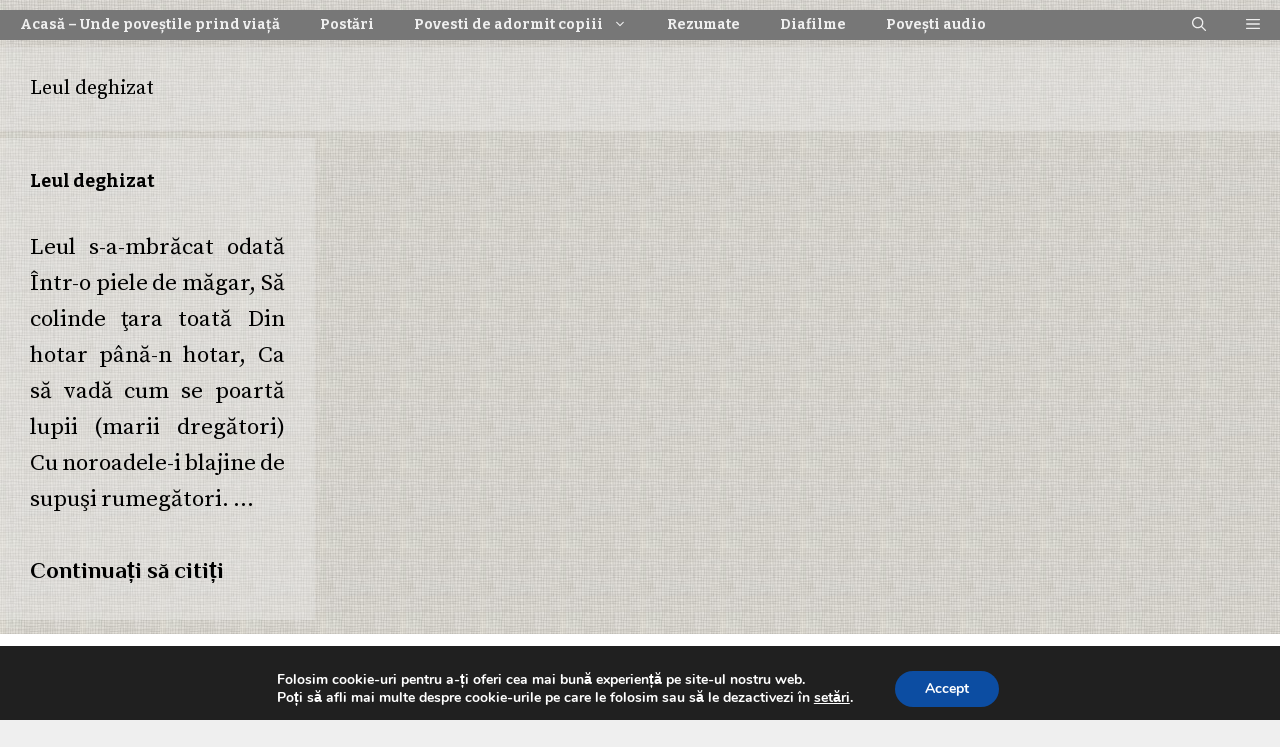

--- FILE ---
content_type: text/html; charset=UTF-8
request_url: https://www.povesti-nemuritoare.ro/tag/leul-deghizat/
body_size: 26706
content:
<!DOCTYPE html>
<html dir="ltr" lang="ro-RO" prefix="og: https://ogp.me/ns#">
<head>
	<meta charset="UTF-8">
	<title>Leul deghizat - Povesti Nemuritoare</title>
	<style>img:is([sizes="auto" i], [sizes^="auto," i]) { contain-intrinsic-size: 3000px 1500px }</style>
	
		<!-- All in One SEO 4.8.9 - aioseo.com -->
	<meta name="robots" content="max-image-preview:large" />
	<link rel="canonical" href="https://www.povesti-nemuritoare.ro/tag/leul-deghizat/" />
	<meta name="generator" content="All in One SEO (AIOSEO) 4.8.9" />
		<script type="application/ld+json" class="aioseo-schema">
			{"@context":"https:\/\/schema.org","@graph":[{"@type":"BreadcrumbList","@id":"https:\/\/www.povesti-nemuritoare.ro\/tag\/leul-deghizat\/#breadcrumblist","itemListElement":[{"@type":"ListItem","@id":"https:\/\/www.povesti-nemuritoare.ro#listItem","position":1,"name":"Home","item":"https:\/\/www.povesti-nemuritoare.ro","nextItem":{"@type":"ListItem","@id":"https:\/\/www.povesti-nemuritoare.ro\/tag\/leul-deghizat\/#listItem","name":"Leul deghizat"}},{"@type":"ListItem","@id":"https:\/\/www.povesti-nemuritoare.ro\/tag\/leul-deghizat\/#listItem","position":2,"name":"Leul deghizat","previousItem":{"@type":"ListItem","@id":"https:\/\/www.povesti-nemuritoare.ro#listItem","name":"Home"}}]},{"@type":"CollectionPage","@id":"https:\/\/www.povesti-nemuritoare.ro\/tag\/leul-deghizat\/#collectionpage","url":"https:\/\/www.povesti-nemuritoare.ro\/tag\/leul-deghizat\/","name":"Leul deghizat - Povesti Nemuritoare","inLanguage":"ro-RO","isPartOf":{"@id":"https:\/\/www.povesti-nemuritoare.ro\/#website"},"breadcrumb":{"@id":"https:\/\/www.povesti-nemuritoare.ro\/tag\/leul-deghizat\/#breadcrumblist"}},{"@type":"Organization","@id":"https:\/\/www.povesti-nemuritoare.ro\/#organization","name":"Povesti Nemuritoare","description":"Basme nemuritoare din copil\u0103rie \u0219i pove\u0219ti de adormit copiii","url":"https:\/\/www.povesti-nemuritoare.ro\/"},{"@type":"WebSite","@id":"https:\/\/www.povesti-nemuritoare.ro\/#website","url":"https:\/\/www.povesti-nemuritoare.ro\/","name":"Povesti Nemuritoare","description":"Basme nemuritoare din copil\u0103rie \u0219i pove\u0219ti de adormit copiii","inLanguage":"ro-RO","publisher":{"@id":"https:\/\/www.povesti-nemuritoare.ro\/#organization"}}]}
		</script>
		<!-- All in One SEO -->

<meta name="viewport" content="width=device-width, initial-scale=1"><!-- Google tag (gtag.js) consent mode dataLayer added by Site Kit -->
<script id="google_gtagjs-js-consent-mode-data-layer">
window.dataLayer = window.dataLayer || [];function gtag(){dataLayer.push(arguments);}
gtag('consent', 'default', {"ad_personalization":"denied","ad_storage":"denied","ad_user_data":"denied","analytics_storage":"denied","functionality_storage":"denied","security_storage":"denied","personalization_storage":"denied","region":["AT","BE","BG","CH","CY","CZ","DE","DK","EE","ES","FI","FR","GB","GR","HR","HU","IE","IS","IT","LI","LT","LU","LV","MT","NL","NO","PL","PT","RO","SE","SI","SK"],"wait_for_update":500});
window._googlesitekitConsentCategoryMap = {"statistics":["analytics_storage"],"marketing":["ad_storage","ad_user_data","ad_personalization"],"functional":["functionality_storage","security_storage"],"preferences":["personalization_storage"]};
window._googlesitekitConsents = {"ad_personalization":"denied","ad_storage":"denied","ad_user_data":"denied","analytics_storage":"denied","functionality_storage":"denied","security_storage":"denied","personalization_storage":"denied","region":["AT","BE","BG","CH","CY","CZ","DE","DK","EE","ES","FI","FR","GB","GR","HR","HU","IE","IS","IT","LI","LT","LU","LV","MT","NL","NO","PL","PT","RO","SE","SI","SK"],"wait_for_update":500};
</script>
<!-- End Google tag (gtag.js) consent mode dataLayer added by Site Kit -->
<link rel='dns-prefetch' href='//www.googletagmanager.com' />
<link rel='dns-prefetch' href='//pagead2.googlesyndication.com' />
<link href='https://fonts.gstatic.com' crossorigin rel='preconnect' />
<link href='https://fonts.googleapis.com' crossorigin rel='preconnect' />
<link rel="alternate" type="application/rss+xml" title="Povesti Nemuritoare &raquo; Flux" href="https://www.povesti-nemuritoare.ro/feed/" />
<link rel="alternate" type="application/rss+xml" title="Povesti Nemuritoare &raquo; Flux comentarii" href="https://www.povesti-nemuritoare.ro/comments/feed/" />
<link rel="alternate" type="application/rss+xml" title="Povesti Nemuritoare &raquo; Flux etichetă Leul deghizat" href="https://www.povesti-nemuritoare.ro/tag/leul-deghizat/feed/" />
<script>
window._wpemojiSettings = {"baseUrl":"https:\/\/s.w.org\/images\/core\/emoji\/16.0.1\/72x72\/","ext":".png","svgUrl":"https:\/\/s.w.org\/images\/core\/emoji\/16.0.1\/svg\/","svgExt":".svg","source":{"wpemoji":"https:\/\/www.povesti-nemuritoare.ro\/wp-includes\/js\/wp-emoji.js?ver=6.8.3","twemoji":"https:\/\/www.povesti-nemuritoare.ro\/wp-includes\/js\/twemoji.js?ver=6.8.3"}};
/**
 * @output wp-includes/js/wp-emoji-loader.js
 */

/**
 * Emoji Settings as exported in PHP via _print_emoji_detection_script().
 * @typedef WPEmojiSettings
 * @type {object}
 * @property {?object} source
 * @property {?string} source.concatemoji
 * @property {?string} source.twemoji
 * @property {?string} source.wpemoji
 * @property {?boolean} DOMReady
 * @property {?Function} readyCallback
 */

/**
 * Support tests.
 * @typedef SupportTests
 * @type {object}
 * @property {?boolean} flag
 * @property {?boolean} emoji
 */

/**
 * IIFE to detect emoji support and load Twemoji if needed.
 *
 * @param {Window} window
 * @param {Document} document
 * @param {WPEmojiSettings} settings
 */
( function wpEmojiLoader( window, document, settings ) {
	if ( typeof Promise === 'undefined' ) {
		return;
	}

	var sessionStorageKey = 'wpEmojiSettingsSupports';
	var tests = [ 'flag', 'emoji' ];

	/**
	 * Checks whether the browser supports offloading to a Worker.
	 *
	 * @since 6.3.0
	 *
	 * @private
	 *
	 * @returns {boolean}
	 */
	function supportsWorkerOffloading() {
		return (
			typeof Worker !== 'undefined' &&
			typeof OffscreenCanvas !== 'undefined' &&
			typeof URL !== 'undefined' &&
			URL.createObjectURL &&
			typeof Blob !== 'undefined'
		);
	}

	/**
	 * @typedef SessionSupportTests
	 * @type {object}
	 * @property {number} timestamp
	 * @property {SupportTests} supportTests
	 */

	/**
	 * Get support tests from session.
	 *
	 * @since 6.3.0
	 *
	 * @private
	 *
	 * @returns {?SupportTests} Support tests, or null if not set or older than 1 week.
	 */
	function getSessionSupportTests() {
		try {
			/** @type {SessionSupportTests} */
			var item = JSON.parse(
				sessionStorage.getItem( sessionStorageKey )
			);
			if (
				typeof item === 'object' &&
				typeof item.timestamp === 'number' &&
				new Date().valueOf() < item.timestamp + 604800 && // Note: Number is a week in seconds.
				typeof item.supportTests === 'object'
			) {
				return item.supportTests;
			}
		} catch ( e ) {}
		return null;
	}

	/**
	 * Persist the supports in session storage.
	 *
	 * @since 6.3.0
	 *
	 * @private
	 *
	 * @param {SupportTests} supportTests Support tests.
	 */
	function setSessionSupportTests( supportTests ) {
		try {
			/** @type {SessionSupportTests} */
			var item = {
				supportTests: supportTests,
				timestamp: new Date().valueOf()
			};

			sessionStorage.setItem(
				sessionStorageKey,
				JSON.stringify( item )
			);
		} catch ( e ) {}
	}

	/**
	 * Checks if two sets of Emoji characters render the same visually.
	 *
	 * This is used to determine if the browser is rendering an emoji with multiple data points
	 * correctly. set1 is the emoji in the correct form, using a zero-width joiner. set2 is the emoji
	 * in the incorrect form, using a zero-width space. If the two sets render the same, then the browser
	 * does not support the emoji correctly.
	 *
	 * This function may be serialized to run in a Worker. Therefore, it cannot refer to variables from the containing
	 * scope. Everything must be passed by parameters.
	 *
	 * @since 4.9.0
	 *
	 * @private
	 *
	 * @param {CanvasRenderingContext2D} context 2D Context.
	 * @param {string} set1 Set of Emoji to test.
	 * @param {string} set2 Set of Emoji to test.
	 *
	 * @return {boolean} True if the two sets render the same.
	 */
	function emojiSetsRenderIdentically( context, set1, set2 ) {
		// Cleanup from previous test.
		context.clearRect( 0, 0, context.canvas.width, context.canvas.height );
		context.fillText( set1, 0, 0 );
		var rendered1 = new Uint32Array(
			context.getImageData(
				0,
				0,
				context.canvas.width,
				context.canvas.height
			).data
		);

		// Cleanup from previous test.
		context.clearRect( 0, 0, context.canvas.width, context.canvas.height );
		context.fillText( set2, 0, 0 );
		var rendered2 = new Uint32Array(
			context.getImageData(
				0,
				0,
				context.canvas.width,
				context.canvas.height
			).data
		);

		return rendered1.every( function ( rendered2Data, index ) {
			return rendered2Data === rendered2[ index ];
		} );
	}

	/**
	 * Checks if the center point of a single emoji is empty.
	 *
	 * This is used to determine if the browser is rendering an emoji with a single data point
	 * correctly. The center point of an incorrectly rendered emoji will be empty. A correctly
	 * rendered emoji will have a non-zero value at the center point.
	 *
	 * This function may be serialized to run in a Worker. Therefore, it cannot refer to variables from the containing
	 * scope. Everything must be passed by parameters.
	 *
	 * @since 6.8.2
	 *
	 * @private
	 *
	 * @param {CanvasRenderingContext2D} context 2D Context.
	 * @param {string} emoji Emoji to test.
	 *
	 * @return {boolean} True if the center point is empty.
	 */
	function emojiRendersEmptyCenterPoint( context, emoji ) {
		// Cleanup from previous test.
		context.clearRect( 0, 0, context.canvas.width, context.canvas.height );
		context.fillText( emoji, 0, 0 );

		// Test if the center point (16, 16) is empty (0,0,0,0).
		var centerPoint = context.getImageData(16, 16, 1, 1);
		for ( var i = 0; i < centerPoint.data.length; i++ ) {
			if ( centerPoint.data[ i ] !== 0 ) {
				// Stop checking the moment it's known not to be empty.
				return false;
			}
		}

		return true;
	}

	/**
	 * Determines if the browser properly renders Emoji that Twemoji can supplement.
	 *
	 * This function may be serialized to run in a Worker. Therefore, it cannot refer to variables from the containing
	 * scope. Everything must be passed by parameters.
	 *
	 * @since 4.2.0
	 *
	 * @private
	 *
	 * @param {CanvasRenderingContext2D} context 2D Context.
	 * @param {string} type Whether to test for support of "flag" or "emoji".
	 * @param {Function} emojiSetsRenderIdentically Reference to emojiSetsRenderIdentically function, needed due to minification.
	 * @param {Function} emojiRendersEmptyCenterPoint Reference to emojiRendersEmptyCenterPoint function, needed due to minification.
	 *
	 * @return {boolean} True if the browser can render emoji, false if it cannot.
	 */
	function browserSupportsEmoji( context, type, emojiSetsRenderIdentically, emojiRendersEmptyCenterPoint ) {
		var isIdentical;

		switch ( type ) {
			case 'flag':
				/*
				 * Test for Transgender flag compatibility. Added in Unicode 13.
				 *
				 * To test for support, we try to render it, and compare the rendering to how it would look if
				 * the browser doesn't render it correctly (white flag emoji + transgender symbol).
				 */
				isIdentical = emojiSetsRenderIdentically(
					context,
					'\uD83C\uDFF3\uFE0F\u200D\u26A7\uFE0F', // as a zero-width joiner sequence
					'\uD83C\uDFF3\uFE0F\u200B\u26A7\uFE0F' // separated by a zero-width space
				);

				if ( isIdentical ) {
					return false;
				}

				/*
				 * Test for Sark flag compatibility. This is the least supported of the letter locale flags,
				 * so gives us an easy test for full support.
				 *
				 * To test for support, we try to render it, and compare the rendering to how it would look if
				 * the browser doesn't render it correctly ([C] + [Q]).
				 */
				isIdentical = emojiSetsRenderIdentically(
					context,
					'\uD83C\uDDE8\uD83C\uDDF6', // as the sequence of two code points
					'\uD83C\uDDE8\u200B\uD83C\uDDF6' // as the two code points separated by a zero-width space
				);

				if ( isIdentical ) {
					return false;
				}

				/*
				 * Test for English flag compatibility. England is a country in the United Kingdom, it
				 * does not have a two letter locale code but rather a five letter sub-division code.
				 *
				 * To test for support, we try to render it, and compare the rendering to how it would look if
				 * the browser doesn't render it correctly (black flag emoji + [G] + [B] + [E] + [N] + [G]).
				 */
				isIdentical = emojiSetsRenderIdentically(
					context,
					// as the flag sequence
					'\uD83C\uDFF4\uDB40\uDC67\uDB40\uDC62\uDB40\uDC65\uDB40\uDC6E\uDB40\uDC67\uDB40\uDC7F',
					// with each code point separated by a zero-width space
					'\uD83C\uDFF4\u200B\uDB40\uDC67\u200B\uDB40\uDC62\u200B\uDB40\uDC65\u200B\uDB40\uDC6E\u200B\uDB40\uDC67\u200B\uDB40\uDC7F'
				);

				return ! isIdentical;
			case 'emoji':
				/*
				 * Does Emoji 16.0 cause the browser to go splat?
				 *
				 * To test for Emoji 16.0 support, try to render a new emoji: Splatter.
				 *
				 * The splatter emoji is a single code point emoji. Testing for browser support
				 * required testing the center point of the emoji to see if it is empty.
				 *
				 * 0xD83E 0xDEDF (\uD83E\uDEDF) == 🫟 Splatter.
				 *
				 * When updating this test, please ensure that the emoji is either a single code point
				 * or switch to using the emojiSetsRenderIdentically function and testing with a zero-width
				 * joiner vs a zero-width space.
				 */
				var notSupported = emojiRendersEmptyCenterPoint( context, '\uD83E\uDEDF' );
				return ! notSupported;
		}

		return false;
	}

	/**
	 * Checks emoji support tests.
	 *
	 * This function may be serialized to run in a Worker. Therefore, it cannot refer to variables from the containing
	 * scope. Everything must be passed by parameters.
	 *
	 * @since 6.3.0
	 *
	 * @private
	 *
	 * @param {string[]} tests Tests.
	 * @param {Function} browserSupportsEmoji Reference to browserSupportsEmoji function, needed due to minification.
	 * @param {Function} emojiSetsRenderIdentically Reference to emojiSetsRenderIdentically function, needed due to minification.
	 * @param {Function} emojiRendersEmptyCenterPoint Reference to emojiRendersEmptyCenterPoint function, needed due to minification.
	 *
	 * @return {SupportTests} Support tests.
	 */
	function testEmojiSupports( tests, browserSupportsEmoji, emojiSetsRenderIdentically, emojiRendersEmptyCenterPoint ) {
		var canvas;
		if (
			typeof WorkerGlobalScope !== 'undefined' &&
			self instanceof WorkerGlobalScope
		) {
			canvas = new OffscreenCanvas( 300, 150 ); // Dimensions are default for HTMLCanvasElement.
		} else {
			canvas = document.createElement( 'canvas' );
		}

		var context = canvas.getContext( '2d', { willReadFrequently: true } );

		/*
		 * Chrome on OS X added native emoji rendering in M41. Unfortunately,
		 * it doesn't work when the font is bolder than 500 weight. So, we
		 * check for bold rendering support to avoid invisible emoji in Chrome.
		 */
		context.textBaseline = 'top';
		context.font = '600 32px Arial';

		var supports = {};
		tests.forEach( function ( test ) {
			supports[ test ] = browserSupportsEmoji( context, test, emojiSetsRenderIdentically, emojiRendersEmptyCenterPoint );
		} );
		return supports;
	}

	/**
	 * Adds a script to the head of the document.
	 *
	 * @ignore
	 *
	 * @since 4.2.0
	 *
	 * @param {string} src The url where the script is located.
	 *
	 * @return {void}
	 */
	function addScript( src ) {
		var script = document.createElement( 'script' );
		script.src = src;
		script.defer = true;
		document.head.appendChild( script );
	}

	settings.supports = {
		everything: true,
		everythingExceptFlag: true
	};

	// Create a promise for DOMContentLoaded since the worker logic may finish after the event has fired.
	var domReadyPromise = new Promise( function ( resolve ) {
		document.addEventListener( 'DOMContentLoaded', resolve, {
			once: true
		} );
	} );

	// Obtain the emoji support from the browser, asynchronously when possible.
	new Promise( function ( resolve ) {
		var supportTests = getSessionSupportTests();
		if ( supportTests ) {
			resolve( supportTests );
			return;
		}

		if ( supportsWorkerOffloading() ) {
			try {
				// Note that the functions are being passed as arguments due to minification.
				var workerScript =
					'postMessage(' +
					testEmojiSupports.toString() +
					'(' +
					[
						JSON.stringify( tests ),
						browserSupportsEmoji.toString(),
						emojiSetsRenderIdentically.toString(),
						emojiRendersEmptyCenterPoint.toString()
					].join( ',' ) +
					'));';
				var blob = new Blob( [ workerScript ], {
					type: 'text/javascript'
				} );
				var worker = new Worker( URL.createObjectURL( blob ), { name: 'wpTestEmojiSupports' } );
				worker.onmessage = function ( event ) {
					supportTests = event.data;
					setSessionSupportTests( supportTests );
					worker.terminate();
					resolve( supportTests );
				};
				return;
			} catch ( e ) {}
		}

		supportTests = testEmojiSupports( tests, browserSupportsEmoji, emojiSetsRenderIdentically, emojiRendersEmptyCenterPoint );
		setSessionSupportTests( supportTests );
		resolve( supportTests );
	} )
		// Once the browser emoji support has been obtained from the session, finalize the settings.
		.then( function ( supportTests ) {
			/*
			 * Tests the browser support for flag emojis and other emojis, and adjusts the
			 * support settings accordingly.
			 */
			for ( var test in supportTests ) {
				settings.supports[ test ] = supportTests[ test ];

				settings.supports.everything =
					settings.supports.everything && settings.supports[ test ];

				if ( 'flag' !== test ) {
					settings.supports.everythingExceptFlag =
						settings.supports.everythingExceptFlag &&
						settings.supports[ test ];
				}
			}

			settings.supports.everythingExceptFlag =
				settings.supports.everythingExceptFlag &&
				! settings.supports.flag;

			// Sets DOMReady to false and assigns a ready function to settings.
			settings.DOMReady = false;
			settings.readyCallback = function () {
				settings.DOMReady = true;
			};
		} )
		.then( function () {
			return domReadyPromise;
		} )
		.then( function () {
			// When the browser can not render everything we need to load a polyfill.
			if ( ! settings.supports.everything ) {
				settings.readyCallback();

				var src = settings.source || {};

				if ( src.concatemoji ) {
					addScript( src.concatemoji );
				} else if ( src.wpemoji && src.twemoji ) {
					addScript( src.twemoji );
					addScript( src.wpemoji );
				}
			}
		} );
} )( window, document, window._wpemojiSettings );
</script>
<link rel='stylesheet' id='generate-fonts-css' href='//fonts.googleapis.com/css?family=Source+Serif+Pro:regular,600,700|Bitter:regular,italic,700|Philosopher:regular,italic,700,700italic|Armata:regular' media='all' />
<link rel='stylesheet' id='dashicons-css' href='https://www.povesti-nemuritoare.ro/wp-includes/css/dashicons.css?ver=6.8.3' media='all' />
<link rel='stylesheet' id='post-views-counter-frontend-css' href='https://www.povesti-nemuritoare.ro/wp-content/plugins/post-views-counter/css/frontend.css?ver=1.5.7' media='all' />
<style id='wp-emoji-styles-inline-css'>

	img.wp-smiley, img.emoji {
		display: inline !important;
		border: none !important;
		box-shadow: none !important;
		height: 1em !important;
		width: 1em !important;
		margin: 0 0.07em !important;
		vertical-align: -0.1em !important;
		background: none !important;
		padding: 0 !important;
	}
</style>
<link rel='stylesheet' id='wp-block-library-css' href='https://www.povesti-nemuritoare.ro/wp-includes/css/dist/block-library/style.css?ver=6.8.3' media='all' />
<style id='classic-theme-styles-inline-css'>
/**
 * These rules are needed for backwards compatibility.
 * They should match the button element rules in the base theme.json file.
 */
.wp-block-button__link {
	color: #ffffff;
	background-color: #32373c;
	border-radius: 9999px; /* 100% causes an oval, but any explicit but really high value retains the pill shape. */

	/* This needs a low specificity so it won't override the rules from the button element if defined in theme.json. */
	box-shadow: none;
	text-decoration: none;

	/* The extra 2px are added to size solids the same as the outline versions.*/
	padding: calc(0.667em + 2px) calc(1.333em + 2px);

	font-size: 1.125em;
}

.wp-block-file__button {
	background: #32373c;
	color: #ffffff;
	text-decoration: none;
}

</style>
<style id='qsm-quiz-style-inline-css'>


</style>
<style id='global-styles-inline-css'>
:root{--wp--preset--aspect-ratio--square: 1;--wp--preset--aspect-ratio--4-3: 4/3;--wp--preset--aspect-ratio--3-4: 3/4;--wp--preset--aspect-ratio--3-2: 3/2;--wp--preset--aspect-ratio--2-3: 2/3;--wp--preset--aspect-ratio--16-9: 16/9;--wp--preset--aspect-ratio--9-16: 9/16;--wp--preset--color--black: #000000;--wp--preset--color--cyan-bluish-gray: #abb8c3;--wp--preset--color--white: #ffffff;--wp--preset--color--pale-pink: #f78da7;--wp--preset--color--vivid-red: #cf2e2e;--wp--preset--color--luminous-vivid-orange: #ff6900;--wp--preset--color--luminous-vivid-amber: #fcb900;--wp--preset--color--light-green-cyan: #7bdcb5;--wp--preset--color--vivid-green-cyan: #00d084;--wp--preset--color--pale-cyan-blue: #8ed1fc;--wp--preset--color--vivid-cyan-blue: #0693e3;--wp--preset--color--vivid-purple: #9b51e0;--wp--preset--color--contrast: var(--contrast);--wp--preset--color--contrast-2: var(--contrast-2);--wp--preset--color--contrast-3: var(--contrast-3);--wp--preset--color--base: var(--base);--wp--preset--color--base-2: var(--base-2);--wp--preset--color--base-3: var(--base-3);--wp--preset--color--accent: var(--accent);--wp--preset--gradient--vivid-cyan-blue-to-vivid-purple: linear-gradient(135deg,rgba(6,147,227,1) 0%,rgb(155,81,224) 100%);--wp--preset--gradient--light-green-cyan-to-vivid-green-cyan: linear-gradient(135deg,rgb(122,220,180) 0%,rgb(0,208,130) 100%);--wp--preset--gradient--luminous-vivid-amber-to-luminous-vivid-orange: linear-gradient(135deg,rgba(252,185,0,1) 0%,rgba(255,105,0,1) 100%);--wp--preset--gradient--luminous-vivid-orange-to-vivid-red: linear-gradient(135deg,rgba(255,105,0,1) 0%,rgb(207,46,46) 100%);--wp--preset--gradient--very-light-gray-to-cyan-bluish-gray: linear-gradient(135deg,rgb(238,238,238) 0%,rgb(169,184,195) 100%);--wp--preset--gradient--cool-to-warm-spectrum: linear-gradient(135deg,rgb(74,234,220) 0%,rgb(151,120,209) 20%,rgb(207,42,186) 40%,rgb(238,44,130) 60%,rgb(251,105,98) 80%,rgb(254,248,76) 100%);--wp--preset--gradient--blush-light-purple: linear-gradient(135deg,rgb(255,206,236) 0%,rgb(152,150,240) 100%);--wp--preset--gradient--blush-bordeaux: linear-gradient(135deg,rgb(254,205,165) 0%,rgb(254,45,45) 50%,rgb(107,0,62) 100%);--wp--preset--gradient--luminous-dusk: linear-gradient(135deg,rgb(255,203,112) 0%,rgb(199,81,192) 50%,rgb(65,88,208) 100%);--wp--preset--gradient--pale-ocean: linear-gradient(135deg,rgb(255,245,203) 0%,rgb(182,227,212) 50%,rgb(51,167,181) 100%);--wp--preset--gradient--electric-grass: linear-gradient(135deg,rgb(202,248,128) 0%,rgb(113,206,126) 100%);--wp--preset--gradient--midnight: linear-gradient(135deg,rgb(2,3,129) 0%,rgb(40,116,252) 100%);--wp--preset--font-size--small: 13px;--wp--preset--font-size--medium: 20px;--wp--preset--font-size--large: 36px;--wp--preset--font-size--x-large: 42px;--wp--preset--spacing--20: 0.44rem;--wp--preset--spacing--30: 0.67rem;--wp--preset--spacing--40: 1rem;--wp--preset--spacing--50: 1.5rem;--wp--preset--spacing--60: 2.25rem;--wp--preset--spacing--70: 3.38rem;--wp--preset--spacing--80: 5.06rem;--wp--preset--shadow--natural: 6px 6px 9px rgba(0, 0, 0, 0.2);--wp--preset--shadow--deep: 12px 12px 50px rgba(0, 0, 0, 0.4);--wp--preset--shadow--sharp: 6px 6px 0px rgba(0, 0, 0, 0.2);--wp--preset--shadow--outlined: 6px 6px 0px -3px rgba(255, 255, 255, 1), 6px 6px rgba(0, 0, 0, 1);--wp--preset--shadow--crisp: 6px 6px 0px rgba(0, 0, 0, 1);}:where(.is-layout-flex){gap: 0.5em;}:where(.is-layout-grid){gap: 0.5em;}body .is-layout-flex{display: flex;}.is-layout-flex{flex-wrap: wrap;align-items: center;}.is-layout-flex > :is(*, div){margin: 0;}body .is-layout-grid{display: grid;}.is-layout-grid > :is(*, div){margin: 0;}:where(.wp-block-columns.is-layout-flex){gap: 2em;}:where(.wp-block-columns.is-layout-grid){gap: 2em;}:where(.wp-block-post-template.is-layout-flex){gap: 1.25em;}:where(.wp-block-post-template.is-layout-grid){gap: 1.25em;}.has-black-color{color: var(--wp--preset--color--black) !important;}.has-cyan-bluish-gray-color{color: var(--wp--preset--color--cyan-bluish-gray) !important;}.has-white-color{color: var(--wp--preset--color--white) !important;}.has-pale-pink-color{color: var(--wp--preset--color--pale-pink) !important;}.has-vivid-red-color{color: var(--wp--preset--color--vivid-red) !important;}.has-luminous-vivid-orange-color{color: var(--wp--preset--color--luminous-vivid-orange) !important;}.has-luminous-vivid-amber-color{color: var(--wp--preset--color--luminous-vivid-amber) !important;}.has-light-green-cyan-color{color: var(--wp--preset--color--light-green-cyan) !important;}.has-vivid-green-cyan-color{color: var(--wp--preset--color--vivid-green-cyan) !important;}.has-pale-cyan-blue-color{color: var(--wp--preset--color--pale-cyan-blue) !important;}.has-vivid-cyan-blue-color{color: var(--wp--preset--color--vivid-cyan-blue) !important;}.has-vivid-purple-color{color: var(--wp--preset--color--vivid-purple) !important;}.has-black-background-color{background-color: var(--wp--preset--color--black) !important;}.has-cyan-bluish-gray-background-color{background-color: var(--wp--preset--color--cyan-bluish-gray) !important;}.has-white-background-color{background-color: var(--wp--preset--color--white) !important;}.has-pale-pink-background-color{background-color: var(--wp--preset--color--pale-pink) !important;}.has-vivid-red-background-color{background-color: var(--wp--preset--color--vivid-red) !important;}.has-luminous-vivid-orange-background-color{background-color: var(--wp--preset--color--luminous-vivid-orange) !important;}.has-luminous-vivid-amber-background-color{background-color: var(--wp--preset--color--luminous-vivid-amber) !important;}.has-light-green-cyan-background-color{background-color: var(--wp--preset--color--light-green-cyan) !important;}.has-vivid-green-cyan-background-color{background-color: var(--wp--preset--color--vivid-green-cyan) !important;}.has-pale-cyan-blue-background-color{background-color: var(--wp--preset--color--pale-cyan-blue) !important;}.has-vivid-cyan-blue-background-color{background-color: var(--wp--preset--color--vivid-cyan-blue) !important;}.has-vivid-purple-background-color{background-color: var(--wp--preset--color--vivid-purple) !important;}.has-black-border-color{border-color: var(--wp--preset--color--black) !important;}.has-cyan-bluish-gray-border-color{border-color: var(--wp--preset--color--cyan-bluish-gray) !important;}.has-white-border-color{border-color: var(--wp--preset--color--white) !important;}.has-pale-pink-border-color{border-color: var(--wp--preset--color--pale-pink) !important;}.has-vivid-red-border-color{border-color: var(--wp--preset--color--vivid-red) !important;}.has-luminous-vivid-orange-border-color{border-color: var(--wp--preset--color--luminous-vivid-orange) !important;}.has-luminous-vivid-amber-border-color{border-color: var(--wp--preset--color--luminous-vivid-amber) !important;}.has-light-green-cyan-border-color{border-color: var(--wp--preset--color--light-green-cyan) !important;}.has-vivid-green-cyan-border-color{border-color: var(--wp--preset--color--vivid-green-cyan) !important;}.has-pale-cyan-blue-border-color{border-color: var(--wp--preset--color--pale-cyan-blue) !important;}.has-vivid-cyan-blue-border-color{border-color: var(--wp--preset--color--vivid-cyan-blue) !important;}.has-vivid-purple-border-color{border-color: var(--wp--preset--color--vivid-purple) !important;}.has-vivid-cyan-blue-to-vivid-purple-gradient-background{background: var(--wp--preset--gradient--vivid-cyan-blue-to-vivid-purple) !important;}.has-light-green-cyan-to-vivid-green-cyan-gradient-background{background: var(--wp--preset--gradient--light-green-cyan-to-vivid-green-cyan) !important;}.has-luminous-vivid-amber-to-luminous-vivid-orange-gradient-background{background: var(--wp--preset--gradient--luminous-vivid-amber-to-luminous-vivid-orange) !important;}.has-luminous-vivid-orange-to-vivid-red-gradient-background{background: var(--wp--preset--gradient--luminous-vivid-orange-to-vivid-red) !important;}.has-very-light-gray-to-cyan-bluish-gray-gradient-background{background: var(--wp--preset--gradient--very-light-gray-to-cyan-bluish-gray) !important;}.has-cool-to-warm-spectrum-gradient-background{background: var(--wp--preset--gradient--cool-to-warm-spectrum) !important;}.has-blush-light-purple-gradient-background{background: var(--wp--preset--gradient--blush-light-purple) !important;}.has-blush-bordeaux-gradient-background{background: var(--wp--preset--gradient--blush-bordeaux) !important;}.has-luminous-dusk-gradient-background{background: var(--wp--preset--gradient--luminous-dusk) !important;}.has-pale-ocean-gradient-background{background: var(--wp--preset--gradient--pale-ocean) !important;}.has-electric-grass-gradient-background{background: var(--wp--preset--gradient--electric-grass) !important;}.has-midnight-gradient-background{background: var(--wp--preset--gradient--midnight) !important;}.has-small-font-size{font-size: var(--wp--preset--font-size--small) !important;}.has-medium-font-size{font-size: var(--wp--preset--font-size--medium) !important;}.has-large-font-size{font-size: var(--wp--preset--font-size--large) !important;}.has-x-large-font-size{font-size: var(--wp--preset--font-size--x-large) !important;}
:where(.wp-block-post-template.is-layout-flex){gap: 1.25em;}:where(.wp-block-post-template.is-layout-grid){gap: 1.25em;}
:where(.wp-block-columns.is-layout-flex){gap: 2em;}:where(.wp-block-columns.is-layout-grid){gap: 2em;}
:root :where(.wp-block-pullquote){font-size: 1.5em;line-height: 1.6;}
</style>
<link rel='stylesheet' id='wpda_wpdp_public-css' href='https://www.povesti-nemuritoare.ro/wp-content/plugins/wp-data-access/public/../assets/css/wpda_public.css?ver=5.5.61' media='all' />
<link rel='stylesheet' id='wp-show-posts-css' href='https://www.povesti-nemuritoare.ro/wp-content/plugins/wp-show-posts/css/wp-show-posts.css?ver=1.1.6' media='all' />
<link rel='stylesheet' id='generate-style-grid-css' href='https://www.povesti-nemuritoare.ro/wp-content/themes/generatepress/assets/css/unsemantic-grid.css?ver=3.6.0' media='all' />
<link rel='stylesheet' id='generate-style-css' href='https://www.povesti-nemuritoare.ro/wp-content/themes/generatepress/assets/css/style.css?ver=3.6.0' media='all' />
<style id='generate-style-inline-css'>
#nav-below {display:none;}
.generate-columns {margin-bottom: 7px;padding-left: 7px;}.generate-columns-container {margin-left: -7px;}.page-header {margin-bottom: 7px;margin-left: 7px}.generate-columns-container > .paging-navigation {margin-left: 7px;}
body{background-color:#efefef;color:#3a3a3a;}a{color:#1e73be;}a:hover, a:focus, a:active{color:#000000;}body .grid-container{max-width:1350px;}.wp-block-group__inner-container{max-width:1350px;margin-left:auto;margin-right:auto;}.site-header .header-image{width:30px;}.generate-back-to-top{font-size:20px;border-radius:3px;position:fixed;bottom:30px;right:30px;line-height:40px;width:40px;text-align:center;z-index:10;transition:opacity 300ms ease-in-out;opacity:0.1;transform:translateY(1000px);}.generate-back-to-top__show{opacity:1;transform:translateY(0);}.navigation-search{position:absolute;left:-99999px;pointer-events:none;visibility:hidden;z-index:20;width:100%;top:0;transition:opacity 100ms ease-in-out;opacity:0;}.navigation-search.nav-search-active{left:0;right:0;pointer-events:auto;visibility:visible;opacity:1;}.navigation-search input[type="search"]{outline:0;border:0;vertical-align:bottom;line-height:1;opacity:0.9;width:100%;z-index:20;border-radius:0;-webkit-appearance:none;height:60px;}.navigation-search input::-ms-clear{display:none;width:0;height:0;}.navigation-search input::-ms-reveal{display:none;width:0;height:0;}.navigation-search input::-webkit-search-decoration, .navigation-search input::-webkit-search-cancel-button, .navigation-search input::-webkit-search-results-button, .navigation-search input::-webkit-search-results-decoration{display:none;}.main-navigation li.search-item{z-index:21;}li.search-item.active{transition:opacity 100ms ease-in-out;}.nav-left-sidebar .main-navigation li.search-item.active,.nav-right-sidebar .main-navigation li.search-item.active{width:auto;display:inline-block;float:right;}.gen-sidebar-nav .navigation-search{top:auto;bottom:0;}:root{--contrast:#222222;--contrast-2:#575760;--contrast-3:#b2b2be;--base:#f0f0f0;--base-2:#f7f8f9;--base-3:#ffffff;--accent:#1e73be;}:root .has-contrast-color{color:var(--contrast);}:root .has-contrast-background-color{background-color:var(--contrast);}:root .has-contrast-2-color{color:var(--contrast-2);}:root .has-contrast-2-background-color{background-color:var(--contrast-2);}:root .has-contrast-3-color{color:var(--contrast-3);}:root .has-contrast-3-background-color{background-color:var(--contrast-3);}:root .has-base-color{color:var(--base);}:root .has-base-background-color{background-color:var(--base);}:root .has-base-2-color{color:var(--base-2);}:root .has-base-2-background-color{background-color:var(--base-2);}:root .has-base-3-color{color:var(--base-3);}:root .has-base-3-background-color{background-color:var(--base-3);}:root .has-accent-color{color:var(--accent);}:root .has-accent-background-color{background-color:var(--accent);}body, button, input, select, textarea{font-family:"Source Serif Pro", serif;font-size:23px;}body{line-height:2.7;}p{margin-bottom:0em;}.entry-content > [class*="wp-block-"]:not(:last-child):not(.wp-block-heading){margin-bottom:0em;}.main-title{font-family:"Source Serif Pro", serif;font-size:45px;}.main-navigation a, .menu-toggle{font-family:"Bitter", serif;font-weight:900;font-size:14px;}.main-navigation .main-nav ul ul li a{font-size:13px;}.widget-title{font-family:"Source Serif Pro", serif;font-weight:600;margin-bottom:10px;}.sidebar .widget, .footer-widgets .widget{font-size:18px;}button:not(.menu-toggle),html input[type="button"],input[type="reset"],input[type="submit"],.button,.wp-block-button .wp-block-button__link{font-family:"Philosopher", sans-serif;}h1{font-family:"Source Serif Pro", serif;font-weight:500;font-size:20px;}h2{font-family:"Bitter", serif;font-weight:100;font-size:20px;line-height:1em;margin-bottom:15px;}h3{font-family:"Bitter", serif;font-size:20px;line-height:1em;}h4{font-family:"Armata", sans-serif;font-size:inherit;}h5{font-family:"Bitter", serif;font-size:inherit;}h6{font-family:"Bitter", serif;}.site-info{font-family:"Source Serif Pro", serif;font-weight:bold;text-transform:uppercase;font-size:13px;}@media (max-width:768px){.main-title{font-size:20px;}h1{font-size:30px;}h2{font-size:25px;}}.top-bar{background-color:#636363;color:#ffffff;}.top-bar a{color:#ffffff;}.top-bar a:hover{color:#303030;}.site-header{background-color:#efefef;color:#3a3a3a;}.site-header a{color:#3a3a3a;}.main-title a,.main-title a:hover{color:#3a3a3a;}.site-description{color:#757575;}.main-navigation,.main-navigation ul ul{background-color:#777777;}.main-navigation .main-nav ul li a, .main-navigation .menu-toggle, .main-navigation .menu-bar-items{color:#efefef;}.main-navigation .main-nav ul li:not([class*="current-menu-"]):hover > a, .main-navigation .main-nav ul li:not([class*="current-menu-"]):focus > a, .main-navigation .main-nav ul li.sfHover:not([class*="current-menu-"]) > a, .main-navigation .menu-bar-item:hover > a, .main-navigation .menu-bar-item.sfHover > a{color:#ffffff;background-color:#3f3f3f;}button.menu-toggle:hover,button.menu-toggle:focus,.main-navigation .mobile-bar-items a,.main-navigation .mobile-bar-items a:hover,.main-navigation .mobile-bar-items a:focus{color:#efefef;}.main-navigation .main-nav ul li[class*="current-menu-"] > a{color:#ffffff;background-color:#3f3f3f;}.navigation-search input[type="search"],.navigation-search input[type="search"]:active, .navigation-search input[type="search"]:focus, .main-navigation .main-nav ul li.search-item.active > a, .main-navigation .menu-bar-items .search-item.active > a{color:#ffffff;background-color:#3f3f3f;}.main-navigation ul ul{background-color:#3f3f3f;}.main-navigation .main-nav ul ul li a{color:#ffffff;}.main-navigation .main-nav ul ul li:not([class*="current-menu-"]):hover > a,.main-navigation .main-nav ul ul li:not([class*="current-menu-"]):focus > a, .main-navigation .main-nav ul ul li.sfHover:not([class*="current-menu-"]) > a{color:#ffffff;background-color:#4f4f4f;}.main-navigation .main-nav ul ul li[class*="current-menu-"] > a{color:#ffffff;background-color:#4f4f4f;}.separate-containers .inside-article, .separate-containers .comments-area, .separate-containers .page-header, .one-container .container, .separate-containers .paging-navigation, .inside-page-header{color:#000000;background-color:rgba(239,239,239,0.3);}.inside-article a,.paging-navigation a,.comments-area a,.page-header a{color:#000000;}.inside-article a:hover,.paging-navigation a:hover,.comments-area a:hover,.page-header a:hover{color:#939393;}.entry-meta{color:#595959;}.entry-meta a{color:#595959;}.entry-meta a:hover{color:#1e73be;}.sidebar .widget{background-color:rgba(239,239,239,0.3);}.sidebar .widget a{color:#000000;}.sidebar .widget a:hover{color:#939393;}.sidebar .widget .widget-title{color:#000000;}.footer-widgets{color:#efefef;background-color:#ffffff;}.footer-widgets .widget-title{color:#000000;}.site-info{color:#ffffff;background-color:#777777;}.site-info a{color:#ffffff;}.site-info a:hover{color:#606060;}.footer-bar .widget_nav_menu .current-menu-item a{color:#606060;}input[type="text"],input[type="email"],input[type="url"],input[type="password"],input[type="search"],input[type="tel"],input[type="number"],textarea,select{color:#666666;background-color:#fafafa;border-color:#cccccc;}input[type="text"]:focus,input[type="email"]:focus,input[type="url"]:focus,input[type="password"]:focus,input[type="search"]:focus,input[type="tel"]:focus,input[type="number"]:focus,textarea:focus,select:focus{color:#666666;background-color:#ffffff;border-color:#bfbfbf;}button,html input[type="button"],input[type="reset"],input[type="submit"],a.button,a.wp-block-button__link:not(.has-background){color:#ffffff;background-color:#666666;}button:hover,html input[type="button"]:hover,input[type="reset"]:hover,input[type="submit"]:hover,a.button:hover,button:focus,html input[type="button"]:focus,input[type="reset"]:focus,input[type="submit"]:focus,a.button:focus,a.wp-block-button__link:not(.has-background):active,a.wp-block-button__link:not(.has-background):focus,a.wp-block-button__link:not(.has-background):hover{color:#ffffff;background-color:#3f3f3f;}a.generate-back-to-top{background-color:rgba( 0,0,0,0.4 );color:#ffffff;}a.generate-back-to-top:hover,a.generate-back-to-top:focus{background-color:rgba( 0,0,0,0.6 );color:#ffffff;}:root{--gp-search-modal-bg-color:var(--base-3);--gp-search-modal-text-color:var(--contrast);--gp-search-modal-overlay-bg-color:rgba(0,0,0,0.2);}@media (max-width: 1024px){.main-navigation .menu-bar-item:hover > a, .main-navigation .menu-bar-item.sfHover > a{background:none;color:#efefef;}}.inside-top-bar{padding:10px;}.inside-header{padding:5px 40px 5px 40px;}.separate-containers .inside-article, .separate-containers .comments-area, .separate-containers .page-header, .separate-containers .paging-navigation, .one-container .site-content, .inside-page-header{padding:30px;}.site-main .wp-block-group__inner-container{padding:30px;}.entry-content .alignwide, body:not(.no-sidebar) .entry-content .alignfull{margin-left:-30px;width:calc(100% + 60px);max-width:calc(100% + 60px);}.one-container.right-sidebar .site-main,.one-container.both-right .site-main{margin-right:30px;}.one-container.left-sidebar .site-main,.one-container.both-left .site-main{margin-left:30px;}.one-container.both-sidebars .site-main{margin:0px 30px 0px 30px;}.separate-containers .widget, .separate-containers .site-main > *, .separate-containers .page-header, .widget-area .main-navigation{margin-bottom:7px;}.separate-containers .site-main{margin:7px;}.both-right.separate-containers .inside-left-sidebar{margin-right:3px;}.both-right.separate-containers .inside-right-sidebar{margin-left:3px;}.both-left.separate-containers .inside-left-sidebar{margin-right:3px;}.both-left.separate-containers .inside-right-sidebar{margin-left:3px;}.separate-containers .page-header-image, .separate-containers .page-header-contained, .separate-containers .page-header-image-single, .separate-containers .page-header-content-single{margin-top:7px;}.separate-containers .inside-right-sidebar, .separate-containers .inside-left-sidebar{margin-top:7px;margin-bottom:7px;}.main-navigation .main-nav ul li a,.menu-toggle,.main-navigation .mobile-bar-items a{line-height:30px;}.main-navigation ul ul{width:270px;}.navigation-search input[type="search"]{height:30px;}.rtl .menu-item-has-children .dropdown-menu-toggle{padding-left:20px;}.rtl .main-navigation .main-nav ul li.menu-item-has-children > a{padding-right:20px;}.widget-area .widget{padding:0px 0px 5px 40px;}.site-info{padding:20px;}@media (max-width:768px){.separate-containers .inside-article, .separate-containers .comments-area, .separate-containers .page-header, .separate-containers .paging-navigation, .one-container .site-content, .inside-page-header{padding:30px;}.site-main .wp-block-group__inner-container{padding:30px;}.site-info{padding-right:10px;padding-left:10px;}.entry-content .alignwide, body:not(.no-sidebar) .entry-content .alignfull{margin-left:-30px;width:calc(100% + 60px);max-width:calc(100% + 60px);}}/* End cached CSS */@media (max-width: 1024px){.main-navigation .menu-toggle,.main-navigation .mobile-bar-items,.sidebar-nav-mobile:not(#sticky-placeholder){display:block;}.main-navigation ul,.gen-sidebar-nav{display:none;}[class*="nav-float-"] .site-header .inside-header > *{float:none;clear:both;}}
body{background-image:url('https://www.povesti-nemuritoare.ro/wp-content/uploads/2020/05/bg-old-paper-1.png');}.site-header{background-image:url('https://www.povesti-nemuritoare.ro/wp-content/uploads/2020/05/bg-old-paper-1.png');}
.dynamic-author-image-rounded{border-radius:100%;}.dynamic-featured-image, .dynamic-author-image{vertical-align:middle;}.one-container.blog .dynamic-content-template:not(:last-child), .one-container.archive .dynamic-content-template:not(:last-child){padding-bottom:0px;}.dynamic-entry-excerpt > p:last-child{margin-bottom:0px;}
.main-navigation .main-nav ul li a,.menu-toggle,.main-navigation .mobile-bar-items a{transition: line-height 300ms ease}.main-navigation.toggled .main-nav > ul{background-color: #777777}
h2.entry-title{font-size:18px;}.navigation-branding .main-title{font-weight:bold;text-transform:none;font-size:45px;font-family:"Source Serif Pro", serif;}@media (max-width: 1024px){.navigation-branding .main-title{font-size:20px;}}
.post-image:not(:first-child), .page-content:not(:first-child), .entry-content:not(:first-child), .entry-summary:not(:first-child), footer.entry-meta{margin-top:1.5em;}.post-image-above-header .inside-article div.featured-image, .post-image-above-header .inside-article div.post-image{margin-bottom:1.5em;}.main-navigation.slideout-navigation .main-nav > ul > li > a{line-height:30px;}
</style>
<link rel='stylesheet' id='generate-mobile-style-css' href='https://www.povesti-nemuritoare.ro/wp-content/themes/generatepress/assets/css/mobile.css?ver=3.6.0' media='all' />
<link rel='stylesheet' id='dflip-style-css' href='https://www.povesti-nemuritoare.ro/wp-content/plugins/3d-flipbook-dflip-lite/assets/css/dflip.min.css?ver=2.4.20' media='all' />
<link rel='stylesheet' id='generate-blog-css' href='https://www.povesti-nemuritoare.ro/wp-content/plugins/gp-premium/blog/functions/css/style.css?ver=2.5.5' media='all' />
<link rel='stylesheet' id='generate-sticky-css' href='https://www.povesti-nemuritoare.ro/wp-content/plugins/gp-premium/menu-plus/functions/css/sticky.css?ver=2.5.5' media='all' />
<link rel='stylesheet' id='generate-offside-css' href='https://www.povesti-nemuritoare.ro/wp-content/plugins/gp-premium/menu-plus/functions/css/offside.css?ver=2.5.5' media='all' />
<style id='generate-offside-inline-css'>
:root{--gp-slideout-width:265px;}.slideout-navigation.main-navigation .main-nav ul li a{font-weight:normal;text-transform:none;}.slideout-navigation.main-navigation.do-overlay .main-nav ul ul li a{font-size:1em;}.slideout-navigation, .slideout-navigation a{color:#efefef;}.slideout-navigation button.slideout-exit{color:#efefef;padding-left:20px;padding-right:20px;}.slide-opened nav.toggled .menu-toggle:before{display:none;}@media (max-width: 1024px){.menu-bar-item.slideout-toggle{display:none;}}
</style>
<link rel='stylesheet' id='generate-navigation-branding-css' href='https://www.povesti-nemuritoare.ro/wp-content/plugins/gp-premium/menu-plus/functions/css/navigation-branding.css?ver=2.5.5' media='all' />
<style id='generate-navigation-branding-inline-css'>
@media (max-width: 1024px){.site-header, #site-navigation, #sticky-navigation{display:none !important;opacity:0.0;}#mobile-header{display:block !important;width:100% !important;}#mobile-header .main-nav > ul{display:none;}#mobile-header.toggled .main-nav > ul, #mobile-header .menu-toggle, #mobile-header .mobile-bar-items{display:block;}#mobile-header .main-nav{-ms-flex:0 0 100%;flex:0 0 100%;-webkit-box-ordinal-group:5;-ms-flex-order:4;order:4;}.navigation-branding .main-title a, .navigation-branding .main-title a:hover, .navigation-branding .main-title a:visited{color:#efefef;}}.navigation-branding img, .site-logo.mobile-header-logo img{height:30px;width:auto;}.navigation-branding .main-title{line-height:30px;}@media (max-width: 1360px){#site-navigation .navigation-branding, #sticky-navigation .navigation-branding{margin-left:10px;}}@media (max-width: 1024px){.main-navigation:not(.slideout-navigation) .main-nav{-ms-flex:0 0 100%;flex:0 0 100%;}.main-navigation:not(.slideout-navigation) .inside-navigation{-ms-flex-wrap:wrap;flex-wrap:wrap;display:-webkit-box;display:-ms-flexbox;display:flex;}.nav-aligned-center .navigation-branding, .nav-aligned-left .navigation-branding{margin-right:auto;}.nav-aligned-center  .main-navigation.has-branding:not(.slideout-navigation) .inside-navigation .main-nav,.nav-aligned-center  .main-navigation.has-sticky-branding.navigation-stick .inside-navigation .main-nav,.nav-aligned-left  .main-navigation.has-branding:not(.slideout-navigation) .inside-navigation .main-nav,.nav-aligned-left  .main-navigation.has-sticky-branding.navigation-stick .inside-navigation .main-nav{margin-right:0px;}}
</style>
<link rel='stylesheet' id='moove_gdpr_frontend-css' href='https://www.povesti-nemuritoare.ro/wp-content/plugins/gdpr-cookie-compliance/dist/styles/gdpr-main.css?ver=5.0.9' media='all' />
<style id='moove_gdpr_frontend-inline-css'>
#moove_gdpr_cookie_modal,#moove_gdpr_cookie_info_bar,.gdpr_cookie_settings_shortcode_content{font-family:&#039;Nunito&#039;,sans-serif}#moove_gdpr_save_popup_settings_button{background-color:#373737;color:#fff}#moove_gdpr_save_popup_settings_button:hover{background-color:#000}#moove_gdpr_cookie_info_bar .moove-gdpr-info-bar-container .moove-gdpr-info-bar-content a.mgbutton,#moove_gdpr_cookie_info_bar .moove-gdpr-info-bar-container .moove-gdpr-info-bar-content button.mgbutton{background-color:#0C4DA2}#moove_gdpr_cookie_modal .moove-gdpr-modal-content .moove-gdpr-modal-footer-content .moove-gdpr-button-holder a.mgbutton,#moove_gdpr_cookie_modal .moove-gdpr-modal-content .moove-gdpr-modal-footer-content .moove-gdpr-button-holder button.mgbutton,.gdpr_cookie_settings_shortcode_content .gdpr-shr-button.button-green{background-color:#0C4DA2;border-color:#0C4DA2}#moove_gdpr_cookie_modal .moove-gdpr-modal-content .moove-gdpr-modal-footer-content .moove-gdpr-button-holder a.mgbutton:hover,#moove_gdpr_cookie_modal .moove-gdpr-modal-content .moove-gdpr-modal-footer-content .moove-gdpr-button-holder button.mgbutton:hover,.gdpr_cookie_settings_shortcode_content .gdpr-shr-button.button-green:hover{background-color:#fff;color:#0C4DA2}#moove_gdpr_cookie_modal .moove-gdpr-modal-content .moove-gdpr-modal-close i,#moove_gdpr_cookie_modal .moove-gdpr-modal-content .moove-gdpr-modal-close span.gdpr-icon{background-color:#0C4DA2;border:1px solid #0C4DA2}#moove_gdpr_cookie_info_bar span.moove-gdpr-infobar-allow-all.focus-g,#moove_gdpr_cookie_info_bar span.moove-gdpr-infobar-allow-all:focus,#moove_gdpr_cookie_info_bar button.moove-gdpr-infobar-allow-all.focus-g,#moove_gdpr_cookie_info_bar button.moove-gdpr-infobar-allow-all:focus,#moove_gdpr_cookie_info_bar span.moove-gdpr-infobar-reject-btn.focus-g,#moove_gdpr_cookie_info_bar span.moove-gdpr-infobar-reject-btn:focus,#moove_gdpr_cookie_info_bar button.moove-gdpr-infobar-reject-btn.focus-g,#moove_gdpr_cookie_info_bar button.moove-gdpr-infobar-reject-btn:focus,#moove_gdpr_cookie_info_bar span.change-settings-button.focus-g,#moove_gdpr_cookie_info_bar span.change-settings-button:focus,#moove_gdpr_cookie_info_bar button.change-settings-button.focus-g,#moove_gdpr_cookie_info_bar button.change-settings-button:focus{-webkit-box-shadow:0 0 1px 3px #0C4DA2;-moz-box-shadow:0 0 1px 3px #0C4DA2;box-shadow:0 0 1px 3px #0C4DA2}#moove_gdpr_cookie_modal .moove-gdpr-modal-content .moove-gdpr-modal-close i:hover,#moove_gdpr_cookie_modal .moove-gdpr-modal-content .moove-gdpr-modal-close span.gdpr-icon:hover,#moove_gdpr_cookie_info_bar span[data-href]>u.change-settings-button{color:#0C4DA2}#moove_gdpr_cookie_modal .moove-gdpr-modal-content .moove-gdpr-modal-left-content #moove-gdpr-menu li.menu-item-selected a span.gdpr-icon,#moove_gdpr_cookie_modal .moove-gdpr-modal-content .moove-gdpr-modal-left-content #moove-gdpr-menu li.menu-item-selected button span.gdpr-icon{color:inherit}#moove_gdpr_cookie_modal .moove-gdpr-modal-content .moove-gdpr-modal-left-content #moove-gdpr-menu li a span.gdpr-icon,#moove_gdpr_cookie_modal .moove-gdpr-modal-content .moove-gdpr-modal-left-content #moove-gdpr-menu li button span.gdpr-icon{color:inherit}#moove_gdpr_cookie_modal .gdpr-acc-link{line-height:0;font-size:0;color:transparent;position:absolute}#moove_gdpr_cookie_modal .moove-gdpr-modal-content .moove-gdpr-modal-close:hover i,#moove_gdpr_cookie_modal .moove-gdpr-modal-content .moove-gdpr-modal-left-content #moove-gdpr-menu li a,#moove_gdpr_cookie_modal .moove-gdpr-modal-content .moove-gdpr-modal-left-content #moove-gdpr-menu li button,#moove_gdpr_cookie_modal .moove-gdpr-modal-content .moove-gdpr-modal-left-content #moove-gdpr-menu li button i,#moove_gdpr_cookie_modal .moove-gdpr-modal-content .moove-gdpr-modal-left-content #moove-gdpr-menu li a i,#moove_gdpr_cookie_modal .moove-gdpr-modal-content .moove-gdpr-tab-main .moove-gdpr-tab-main-content a:hover,#moove_gdpr_cookie_info_bar.moove-gdpr-dark-scheme .moove-gdpr-info-bar-container .moove-gdpr-info-bar-content a.mgbutton:hover,#moove_gdpr_cookie_info_bar.moove-gdpr-dark-scheme .moove-gdpr-info-bar-container .moove-gdpr-info-bar-content button.mgbutton:hover,#moove_gdpr_cookie_info_bar.moove-gdpr-dark-scheme .moove-gdpr-info-bar-container .moove-gdpr-info-bar-content a:hover,#moove_gdpr_cookie_info_bar.moove-gdpr-dark-scheme .moove-gdpr-info-bar-container .moove-gdpr-info-bar-content button:hover,#moove_gdpr_cookie_info_bar.moove-gdpr-dark-scheme .moove-gdpr-info-bar-container .moove-gdpr-info-bar-content span.change-settings-button:hover,#moove_gdpr_cookie_info_bar.moove-gdpr-dark-scheme .moove-gdpr-info-bar-container .moove-gdpr-info-bar-content button.change-settings-button:hover,#moove_gdpr_cookie_info_bar.moove-gdpr-dark-scheme .moove-gdpr-info-bar-container .moove-gdpr-info-bar-content u.change-settings-button:hover,#moove_gdpr_cookie_info_bar span[data-href]>u.change-settings-button,#moove_gdpr_cookie_info_bar.moove-gdpr-dark-scheme .moove-gdpr-info-bar-container .moove-gdpr-info-bar-content a.mgbutton.focus-g,#moove_gdpr_cookie_info_bar.moove-gdpr-dark-scheme .moove-gdpr-info-bar-container .moove-gdpr-info-bar-content button.mgbutton.focus-g,#moove_gdpr_cookie_info_bar.moove-gdpr-dark-scheme .moove-gdpr-info-bar-container .moove-gdpr-info-bar-content a.focus-g,#moove_gdpr_cookie_info_bar.moove-gdpr-dark-scheme .moove-gdpr-info-bar-container .moove-gdpr-info-bar-content button.focus-g,#moove_gdpr_cookie_info_bar.moove-gdpr-dark-scheme .moove-gdpr-info-bar-container .moove-gdpr-info-bar-content a.mgbutton:focus,#moove_gdpr_cookie_info_bar.moove-gdpr-dark-scheme .moove-gdpr-info-bar-container .moove-gdpr-info-bar-content button.mgbutton:focus,#moove_gdpr_cookie_info_bar.moove-gdpr-dark-scheme .moove-gdpr-info-bar-container .moove-gdpr-info-bar-content a:focus,#moove_gdpr_cookie_info_bar.moove-gdpr-dark-scheme .moove-gdpr-info-bar-container .moove-gdpr-info-bar-content button:focus,#moove_gdpr_cookie_info_bar.moove-gdpr-dark-scheme .moove-gdpr-info-bar-container .moove-gdpr-info-bar-content span.change-settings-button.focus-g,span.change-settings-button:focus,button.change-settings-button.focus-g,button.change-settings-button:focus,#moove_gdpr_cookie_info_bar.moove-gdpr-dark-scheme .moove-gdpr-info-bar-container .moove-gdpr-info-bar-content u.change-settings-button.focus-g,#moove_gdpr_cookie_info_bar.moove-gdpr-dark-scheme .moove-gdpr-info-bar-container .moove-gdpr-info-bar-content u.change-settings-button:focus{color:#0C4DA2}#moove_gdpr_cookie_modal .moove-gdpr-branding.focus-g span,#moove_gdpr_cookie_modal .moove-gdpr-modal-content .moove-gdpr-tab-main a.focus-g,#moove_gdpr_cookie_modal .moove-gdpr-modal-content .moove-gdpr-tab-main .gdpr-cd-details-toggle.focus-g{color:#0C4DA2}#moove_gdpr_cookie_modal.gdpr_lightbox-hide{display:none}
</style>
<script src="https://www.povesti-nemuritoare.ro/wp-includes/js/jquery/jquery.js?ver=3.7.1" id="jquery-core-js"></script>
<script src="https://www.povesti-nemuritoare.ro/wp-includes/js/jquery/jquery-migrate.js?ver=3.4.1" id="jquery-migrate-js"></script>
<script src="https://www.povesti-nemuritoare.ro/wp-includes/js/underscore.min.js?ver=1.13.7" id="underscore-js"></script>
<script src="https://www.povesti-nemuritoare.ro/wp-includes/js/backbone.min.js?ver=1.6.0" id="backbone-js"></script>
<script id="wp-api-request-js-extra">
var wpApiSettings = {"root":"https:\/\/www.povesti-nemuritoare.ro\/wp-json\/","nonce":"6678ad3fd1","versionString":"wp\/v2\/"};
</script>
<script src="https://www.povesti-nemuritoare.ro/wp-includes/js/api-request.js?ver=6.8.3" id="wp-api-request-js"></script>
<script src="https://www.povesti-nemuritoare.ro/wp-includes/js/wp-api.js?ver=6.8.3" id="wp-api-js"></script>
<script id="wpda_rest_api-js-extra">
var wpdaApiSettings = {"path":"wpda"};
</script>
<script src="https://www.povesti-nemuritoare.ro/wp-content/plugins/wp-data-access/public/../assets/js/wpda_rest_api.js?ver=5.5.61" id="wpda_rest_api-js"></script>

<!-- Google tag (gtag.js) snippet added by Site Kit -->
<!-- Google Analytics snippet added by Site Kit -->
<script src="https://www.googletagmanager.com/gtag/js?id=GT-5MXH5ZPB" id="google_gtagjs-js" async></script>
<script id="google_gtagjs-js-after">
window.dataLayer = window.dataLayer || [];function gtag(){dataLayer.push(arguments);}
gtag("set","linker",{"domains":["www.povesti-nemuritoare.ro"]});
gtag("js", new Date());
gtag("set", "developer_id.dZTNiMT", true);
gtag("config", "GT-5MXH5ZPB");
</script>
<link rel="https://api.w.org/" href="https://www.povesti-nemuritoare.ro/wp-json/" /><link rel="alternate" title="JSON" type="application/json" href="https://www.povesti-nemuritoare.ro/wp-json/wp/v2/tags/146" /><link rel="EditURI" type="application/rsd+xml" title="RSD" href="https://www.povesti-nemuritoare.ro/xmlrpc.php?rsd" />
<meta name="generator" content="WordPress 6.8.3" />
<meta name="generator" content="Site Kit by Google 1.165.0" />								<script>
					// Define dataLayer and the gtag function.
					window.dataLayer = window.dataLayer || [];
					function gtag(){dataLayer.push(arguments);}

					// Set default consent to 'denied' as a placeholder
					// Determine actual values based on your own requirements
					gtag('consent', 'default', {
						'ad_storage': 'denied',
						'ad_user_data': 'denied',
						'ad_personalization': 'denied',
						'analytics_storage': 'denied',
						'personalization_storage': 'denied',
						'security_storage': 'denied',
						'functionality_storage': 'denied',
						'wait_for_update': '2000'
					});
				</script>

				<!-- Google Tag Manager -->
				<script>(function(w,d,s,l,i){w[l]=w[l]||[];w[l].push({'gtm.start':
				new Date().getTime(),event:'gtm.js'});var f=d.getElementsByTagName(s)[0],
				j=d.createElement(s),dl=l!='dataLayer'?'&l='+l:'';j.async=true;j.src=
				'https://www.googletagmanager.com/gtm.js?id='+i+dl;f.parentNode.insertBefore(j,f);
				})(window,document,'script','dataLayer','GT-5D47XDJ');</script>
				<!-- End Google Tag Manager -->
							
<!-- Google AdSense meta tags added by Site Kit -->
<meta name="google-adsense-platform-account" content="ca-host-pub-2644536267352236">
<meta name="google-adsense-platform-domain" content="sitekit.withgoogle.com">
<!-- End Google AdSense meta tags added by Site Kit -->
<script>document.addEventListener('DOMContentLoaded',function(){document.addEventListener('selectstart',e=>e.preventDefault());});</script><!-- Google Tag Manager -->
<script>(function(w,d,s,l,i){w[l]=w[l]||[];w[l].push({'gtm.start':
new Date().getTime(),event:'gtm.js'});var f=d.getElementsByTagName(s)[0],
j=d.createElement(s),dl=l!='dataLayer'?'&l='+l:'';j.async=true;j.src=
'https://www.googletagmanager.com/gtm.js?id='+i+dl;f.parentNode.insertBefore(j,f);
})(window,document,'script','dataLayer','GTM-KMWXLT7T');</script>
<!-- End Google Tag Manager -->
<!-- Google Tag Manager snippet added by Site Kit -->
<script>
			( function( w, d, s, l, i ) {
				w[l] = w[l] || [];
				w[l].push( {'gtm.start': new Date().getTime(), event: 'gtm.js'} );
				var f = d.getElementsByTagName( s )[0],
					j = d.createElement( s ), dl = l != 'dataLayer' ? '&l=' + l : '';
				j.async = true;
				j.src = 'https://www.googletagmanager.com/gtm.js?id=' + i + dl;
				f.parentNode.insertBefore( j, f );
			} )( window, document, 'script', 'dataLayer', 'GTM-KMWXLT7T' );
			
</script>

<!-- End Google Tag Manager snippet added by Site Kit -->

<!-- Google AdSense snippet added by Site Kit -->
<script async src="https://pagead2.googlesyndication.com/pagead/js/adsbygoogle.js?client=ca-pub-3609778489430320&amp;host=ca-host-pub-2644536267352236" crossorigin="anonymous"></script>

<!-- End Google AdSense snippet added by Site Kit -->
<link rel="icon" href="https://www.povesti-nemuritoare.ro/wp-content/uploads/2020/05/cropped-favicon-32x32.png" sizes="32x32" />
<link rel="icon" href="https://www.povesti-nemuritoare.ro/wp-content/uploads/2020/05/cropped-favicon-192x192.png" sizes="192x192" />
<link rel="apple-touch-icon" href="https://www.povesti-nemuritoare.ro/wp-content/uploads/2020/05/cropped-favicon-180x180.png" />
<meta name="msapplication-TileImage" content="https://www.povesti-nemuritoare.ro/wp-content/uploads/2020/05/cropped-favicon-270x270.png" />
		<style id="wp-custom-css">
			/* Target main content area - works with most themes */
.entry-content,
.post-content,
.site-content article,
.type-post,
.type-page {
    /* Base text settings */
    text-align: justify;
    word-spacing: -0.05em;  /* Slightly reduce word spacing */
    text-justify: inter-word;  /* Better word distribution */
    hyphens: auto;  /* Enable hyphenation for better text flow */
    overflow-wrap: break-word;
    letter-spacing: normal;
    line-height: 1.6;
}

/* Target paragraphs within content */
.entry-content p,
.post-content p,
.site-content article p,
.type-post p,
.type-page p {
    margin-bottom: 1.5em;
    text-indent: 0;
    text-align: justify;
    /* Make sure last line doesn't stretch across full width */
    text-align-last: left;
}

/* Target specific text blocks like Gutenberg */
.wp-block-paragraph,
.wp-block-text {
    text-align: justify;
    text-justify: inter-word;
}

/* Fix spacing in text widgets */
.widget_text,
.textwidget {
    text-align: justify;
    text-justify: inter-word;
}

/* Mobile optimization - switch to left align on small screens */
@media screen and (max-width: 768px) {
    .entry-content,
    .post-content,
    .site-content article,
    .type-post,
    .type-page,
    .entry-content p,
    .post-content p,
    .site-content article p,
    .type-post p,
    .type-page p {
        text-align: left;
        word-spacing: normal;
    }
}

/* Extra specificity for themes that might override */
body .site-content article p,
body .entry-content p {
    text-align: justify !important;
    word-spacing: -0.05em !important;
}

/* Exception for headings */
h1, h2, h3, h4, h5, h6,
.entry-title,
.post-title {
    text-align: left !important;
    word-spacing: normal !important;
}

/* Styling for links - subtle and elegant */
a {
    color: #0077cc; /* Soft blue for readability */
    text-decoration: underline; /* Permanent underline for visibility */
    transition: color 0.3s ease, text-decoration 0.3s ease;
}

/* Hover effect for larger screens */
a:hover, a:focus {
    color: #005999; /* Darker shade on hover */
    text-decoration: underline; /* Ensure underline remains */
}

/* Active state for clicked links */
a:active {
    color: #003366; /* Darker for active state */
}

/* Visited links */
a:visited {
    color: #6a5acd; /* Muted purple for visited links */
}

/* Links inside widgets */
.widget a,
.textwidget a {
    color: #0077cc;
    text-decoration: underline; /* Always underlined in widgets */
}

.widget a:hover,
.textwidget a:hover {
    color: #005999;
    text-decoration: underline;
}

/* Buttons styled as links */
.button a, .wp-block-button__link {
    color: white;
    background-color: #0077cc;
    padding: 10px 15px;
    border-radius: 5px;
    text-decoration: none;
}

.button a:hover, .wp-block-button__link:hover {
    background-color: #005999;
    text-decoration: none;
}

.entry-content h3 {
    font-size: 1.2em;
    font-weight: bold;
    margin-top: 1.5em;
    margin-bottom: 0.5em;
}

/* Titluri postări în arhive/blog – mai mari și clare */
.entry-title {
    font-size: 1.5em;
    font-weight: 700;
    line-height: 1.5;
    margin-bottom: 0.5em;
}

.entry-title a {
    color: #000000;
    text-decoration: none;
}

.entry-title a:hover {
    color: #222222;
}

/* Linkuri în conținut - negru dacă au fost vizitate */
.entry-content a {
    color: #000000;
    text-decoration: underline;
}

.entry-content a:hover,
.entry-content a:active {
    color: #333333;
    text-decoration: underline;
}

.entry-content a:visited {
    color: #000000;
    text-decoration: underline;
}

/* Linkuri în widgeturi */
.widget a {
    color: #0077cc;
}
.widget a:hover {
    color: #005999;
    text-decoration: underline;
}

/* Linkuri din comentarii */
.comment-content a {
    color: #0077cc;
    text-decoration: underline;
}
.comment-content a:hover {
    color: #005999;
}

/* Titlurile postărilor din listă */
.main-title a,
.entry-title a {
    color: #000000;
    text-decoration: none;
}

.main-title a:hover,
.entry-title a:hover {
    color: #222222;
    text-decoration: none; /* sau underline dacă dorești */
}

/* Stil pentru linkul „Continuați să citiți” din listă */
.read-more.button {
    color: #000000;
    text-decoration: none;
    font-weight: bold;
    background: none;
    padding: 0;
    border: none;
    border-radius: 0;
    display: inline;
}

.read-more.button:hover {
    color: #222222;
    text-decoration: none;
}

/* Mobile-specific adjustments for links */
@media screen and (max-width: 768px) {
    /*a {
        color: #0077cc; /* Maintain soft blue color */
        text-decoration: underline; /* Ensure underline remains visible */
    }

    a:active {
        color: #005999; /* Slightly darker for tap indication */
    }*/

    .entry-content a,
    .entry-content a:visited {
        color: #000000 !important;
        text-decoration: underline !important;
    }

    .entry-content a:hover {
        color: #333333 !important;
    }

}		</style>
		</head>

<body class="archive tag tag-leul-deghizat tag-146 wp-embed-responsive wp-theme-generatepress post-image-below-header post-image-aligned-center generate-columns-activated infinite-scroll slideout-enabled slideout-both sticky-menu-fade sticky-enabled both-sticky-menu mobile-header mobile-header-sticky no-sidebar nav-below-header separate-containers contained-header active-footer-widgets-3 nav-search-enabled nav-aligned-left header-aligned-left dropdown-hover" itemtype="https://schema.org/Blog" itemscope>
			<!-- Google Tag Manager (noscript) snippet added by Site Kit -->
		<noscript>
			<iframe src="https://www.googletagmanager.com/ns.html?id=GTM-KMWXLT7T" height="0" width="0" style="display:none;visibility:hidden"></iframe>
		</noscript>
		<!-- End Google Tag Manager (noscript) snippet added by Site Kit -->
		<!-- Google Tag Manager (noscript) -->
<noscript><iframe src="https://www.googletagmanager.com/ns.html?id=GTM-KMWXLT7T"
height="0" width="0" style="display:none;visibility:hidden"></iframe></noscript>
<!-- End Google Tag Manager (noscript) --><a class="screen-reader-text skip-link" href="#content" title="Sari la conținut">Sari la conținut</a>		<header class="site-header grid-container grid-parent" id="masthead" aria-label="Site"  itemtype="https://schema.org/WPHeader" itemscope>
			<div class="inside-header grid-container grid-parent">
							</div>
		</header>
				<nav id="mobile-header" itemtype="https://schema.org/SiteNavigationElement" itemscope class="main-navigation mobile-header-navigation has-branding has-sticky-branding">
			<div class="inside-navigation grid-container grid-parent">
				<form method="get" class="search-form navigation-search" action="https://www.povesti-nemuritoare.ro/">
					<input type="search" class="search-field" value="" name="s" title="Căutare" />
				</form><div class="navigation-branding"><p class="main-title" itemprop="headline">
							<a href="https://www.povesti-nemuritoare.ro/" rel="home" data-wpel-link="internal">
								Povesti Nemuritoare
							</a>
						</p></div>		<div class="mobile-bar-items">
						<span class="search-item">
				<a aria-label="Deschide bara de căutare" href="#">
					<span class="gp-icon icon-search"><svg viewBox="0 0 512 512" aria-hidden="true" xmlns="http://www.w3.org/2000/svg" width="1em" height="1em"><path fill-rule="evenodd" clip-rule="evenodd" d="M208 48c-88.366 0-160 71.634-160 160s71.634 160 160 160 160-71.634 160-160S296.366 48 208 48zM0 208C0 93.125 93.125 0 208 0s208 93.125 208 208c0 48.741-16.765 93.566-44.843 129.024l133.826 134.018c9.366 9.379 9.355 24.575-.025 33.941-9.379 9.366-24.575 9.355-33.941-.025L337.238 370.987C301.747 399.167 256.839 416 208 416 93.125 416 0 322.875 0 208z" /></svg><svg viewBox="0 0 512 512" aria-hidden="true" xmlns="http://www.w3.org/2000/svg" width="1em" height="1em"><path d="M71.029 71.029c9.373-9.372 24.569-9.372 33.942 0L256 222.059l151.029-151.03c9.373-9.372 24.569-9.372 33.942 0 9.372 9.373 9.372 24.569 0 33.942L289.941 256l151.03 151.029c9.372 9.373 9.372 24.569 0 33.942-9.373 9.372-24.569 9.372-33.942 0L256 289.941l-151.029 151.03c-9.373 9.372-24.569 9.372-33.942 0-9.372-9.373-9.372-24.569 0-33.942L222.059 256 71.029 104.971c-9.372-9.373-9.372-24.569 0-33.942z" /></svg></span>				</a>
			</span>
		</div>
							<button class="menu-toggle" aria-controls="mobile-menu" aria-expanded="false">
						<span class="gp-icon icon-menu-bars"><svg viewBox="0 0 512 512" aria-hidden="true" xmlns="http://www.w3.org/2000/svg" width="1em" height="1em"><path d="M0 96c0-13.255 10.745-24 24-24h464c13.255 0 24 10.745 24 24s-10.745 24-24 24H24c-13.255 0-24-10.745-24-24zm0 160c0-13.255 10.745-24 24-24h464c13.255 0 24 10.745 24 24s-10.745 24-24 24H24c-13.255 0-24-10.745-24-24zm0 160c0-13.255 10.745-24 24-24h464c13.255 0 24 10.745 24 24s-10.745 24-24 24H24c-13.255 0-24-10.745-24-24z" /></svg><svg viewBox="0 0 512 512" aria-hidden="true" xmlns="http://www.w3.org/2000/svg" width="1em" height="1em"><path d="M71.029 71.029c9.373-9.372 24.569-9.372 33.942 0L256 222.059l151.029-151.03c9.373-9.372 24.569-9.372 33.942 0 9.372 9.373 9.372 24.569 0 33.942L289.941 256l151.03 151.029c9.372 9.373 9.372 24.569 0 33.942-9.373 9.372-24.569 9.372-33.942 0L256 289.941l-151.029 151.03c-9.373 9.372-24.569 9.372-33.942 0-9.372-9.373-9.372-24.569 0-33.942L222.059 256 71.029 104.971c-9.372-9.373-9.372-24.569 0-33.942z" /></svg></span><span class="mobile-menu">Meniu</span>					</button>
					<div id="mobile-menu" class="main-nav"><ul id="menu-main" class=" menu sf-menu"><li id="menu-item-1378" class="menu-item menu-item-type-post_type menu-item-object-page menu-item-home menu-item-1378"><a href="https://www.povesti-nemuritoare.ro/" data-wpel-link="internal">Acasă – Unde poveștile prind viață</a></li>
<li id="menu-item-751" class="menu-item menu-item-type-post_type menu-item-object-page current_page_parent menu-item-751"><a href="https://www.povesti-nemuritoare.ro/postari/" data-wpel-link="internal">Postări</a></li>
<li id="menu-item-36035" class="menu-item menu-item-type-post_type menu-item-object-page menu-item-has-children menu-item-36035"><a href="https://www.povesti-nemuritoare.ro/povesti-de-adormit-copiii/" data-wpel-link="internal">Povesti de adormit copiii<span role="presentation" class="dropdown-menu-toggle"><span class="gp-icon icon-arrow"><svg viewBox="0 0 330 512" aria-hidden="true" xmlns="http://www.w3.org/2000/svg" width="1em" height="1em"><path d="M305.913 197.085c0 2.266-1.133 4.815-2.833 6.514L171.087 335.593c-1.7 1.7-4.249 2.832-6.515 2.832s-4.815-1.133-6.515-2.832L26.064 203.599c-1.7-1.7-2.832-4.248-2.832-6.514s1.132-4.816 2.832-6.515l14.162-14.163c1.7-1.699 3.966-2.832 6.515-2.832 2.266 0 4.815 1.133 6.515 2.832l111.316 111.317 111.316-111.317c1.7-1.699 4.249-2.832 6.515-2.832s4.815 1.133 6.515 2.832l14.162 14.163c1.7 1.7 2.833 4.249 2.833 6.515z" /></svg></span></span></a>
<ul class="sub-menu">
	<li id="menu-item-36034" class="menu-item menu-item-type-post_type menu-item-object-post menu-item-36034"><a href="https://www.povesti-nemuritoare.ro/cum-alegi-povestile-potrivite-pentru-varsta-copilului-tau-0-12-ani/" data-wpel-link="internal">Cum alegi poveștile potrivite pentru vârsta copilului tău (0–12 ani)</a></li>
	<li id="menu-item-36033" class="menu-item menu-item-type-post_type menu-item-object-post menu-item-36033"><a href="https://www.povesti-nemuritoare.ro/cele-mai-bune-10-povesti-cu-morala-pentru-dezvoltarea-emotionala-a-copiilor/" data-wpel-link="internal">Cele mai bune 10 povești cu morală pentru dezvoltarea emoțională a copiilor</a></li>
	<li id="menu-item-36068" class="menu-item menu-item-type-post_type menu-item-object-post menu-item-36068"><a href="https://www.povesti-nemuritoare.ro/cele-mai-importante-simboluri-din-basmele-romanesti-explicate-pentru-copii/" data-wpel-link="internal">Cele mai importante simboluri din basmele românești explicate pentru copii</a></li>
	<li id="menu-item-36113" class="menu-item menu-item-type-post_type menu-item-object-post menu-item-36113"><a href="https://www.povesti-nemuritoare.ro/cele-mai-frumoase-povesti-cu-personaje-feminine-puternice/" data-wpel-link="internal">Cele mai frumoase povești cu personaje feminine puternice</a></li>
	<li id="menu-item-36141" class="menu-item menu-item-type-post_type menu-item-object-post menu-item-36141"><a href="https://www.povesti-nemuritoare.ro/mini-ghid-de-activitati-dupa-poveste-deseneaza-imagineaza-invata/" data-wpel-link="internal">Mini-ghid de activități după poveste: desenează, imaginează, învață</a></li>
	<li id="menu-item-36156" class="menu-item menu-item-type-post_type menu-item-object-post menu-item-36156"><a href="https://www.povesti-nemuritoare.ro/10-intrebari-de-pus-copilului-dupa-ce-i-ai-citit-o-poveste/" data-wpel-link="internal">10 întrebări de pus copilului după ce i-ai citit o poveste</a></li>
	<li id="menu-item-36142" class="menu-item menu-item-type-post_type menu-item-object-post menu-item-36142"><a href="https://www.povesti-nemuritoare.ro/planul-complet-pentru-o-poveste-captivanta/" data-wpel-link="internal">Planul complet pentru o poveste captivantă</a></li>
</ul>
</li>
<li id="menu-item-26711" class="menu-item menu-item-type-taxonomy menu-item-object-category menu-item-26711"><a href="https://www.povesti-nemuritoare.ro/category/rezumate/" data-wpel-link="internal">Rezumate</a></li>
<li id="menu-item-26710" class="menu-item menu-item-type-post_type menu-item-object-page menu-item-26710"><a href="https://www.povesti-nemuritoare.ro/diafilme/" data-wpel-link="internal">Diafilme</a></li>
<li id="menu-item-30358" class="menu-item menu-item-type-post_type menu-item-object-page menu-item-30358"><a href="https://www.povesti-nemuritoare.ro/genul-epic/proza/basme-povesti-si-povestiri/basme-povesti-povestiri-audio/" data-wpel-link="internal">Povești audio</a></li>
<li class="slideout-toggle menu-item-align-right has-svg-icon"><a href="#" role="button"><span class="gp-icon pro-menu-bars">
				<svg viewBox="0 0 512 512" aria-hidden="true" role="img" version="1.1" xmlns="http://www.w3.org/2000/svg" xmlns:xlink="http://www.w3.org/1999/xlink" width="1em" height="1em">
					<path d="M0 96c0-13.255 10.745-24 24-24h464c13.255 0 24 10.745 24 24s-10.745 24-24 24H24c-13.255 0-24-10.745-24-24zm0 160c0-13.255 10.745-24 24-24h464c13.255 0 24 10.745 24 24s-10.745 24-24 24H24c-13.255 0-24-10.745-24-24zm0 160c0-13.255 10.745-24 24-24h464c13.255 0 24 10.745 24 24s-10.745 24-24 24H24c-13.255 0-24-10.745-24-24z" />
				</svg>
			</span></a></li><li class="search-item menu-item-align-right"><a aria-label="Deschide bara de căutare" href="#"><span class="gp-icon icon-search"><svg viewBox="0 0 512 512" aria-hidden="true" xmlns="http://www.w3.org/2000/svg" width="1em" height="1em"><path fill-rule="evenodd" clip-rule="evenodd" d="M208 48c-88.366 0-160 71.634-160 160s71.634 160 160 160 160-71.634 160-160S296.366 48 208 48zM0 208C0 93.125 93.125 0 208 0s208 93.125 208 208c0 48.741-16.765 93.566-44.843 129.024l133.826 134.018c9.366 9.379 9.355 24.575-.025 33.941-9.379 9.366-24.575 9.355-33.941-.025L337.238 370.987C301.747 399.167 256.839 416 208 416 93.125 416 0 322.875 0 208z" /></svg><svg viewBox="0 0 512 512" aria-hidden="true" xmlns="http://www.w3.org/2000/svg" width="1em" height="1em"><path d="M71.029 71.029c9.373-9.372 24.569-9.372 33.942 0L256 222.059l151.029-151.03c9.373-9.372 24.569-9.372 33.942 0 9.372 9.373 9.372 24.569 0 33.942L289.941 256l151.03 151.029c9.372 9.373 9.372 24.569 0 33.942-9.373 9.372-24.569 9.372-33.942 0L256 289.941l-151.029 151.03c-9.373 9.372-24.569 9.372-33.942 0-9.372-9.373-9.372-24.569 0-33.942L222.059 256 71.029 104.971c-9.372-9.373-9.372-24.569 0-33.942z" /></svg></span></a></li></ul></div>			</div><!-- .inside-navigation -->
		</nav><!-- #site-navigation -->
				<nav class="main-navigation grid-container grid-parent sub-menu-right" id="site-navigation" aria-label="Principal"  itemtype="https://schema.org/SiteNavigationElement" itemscope>
			<div class="inside-navigation grid-container grid-parent">
				<form method="get" class="search-form navigation-search" action="https://www.povesti-nemuritoare.ro/">
					<input type="search" class="search-field" value="" name="s" title="Căutare" />
				</form>		<div class="mobile-bar-items">
						<span class="search-item">
				<a aria-label="Deschide bara de căutare" href="#">
					<span class="gp-icon icon-search"><svg viewBox="0 0 512 512" aria-hidden="true" xmlns="http://www.w3.org/2000/svg" width="1em" height="1em"><path fill-rule="evenodd" clip-rule="evenodd" d="M208 48c-88.366 0-160 71.634-160 160s71.634 160 160 160 160-71.634 160-160S296.366 48 208 48zM0 208C0 93.125 93.125 0 208 0s208 93.125 208 208c0 48.741-16.765 93.566-44.843 129.024l133.826 134.018c9.366 9.379 9.355 24.575-.025 33.941-9.379 9.366-24.575 9.355-33.941-.025L337.238 370.987C301.747 399.167 256.839 416 208 416 93.125 416 0 322.875 0 208z" /></svg><svg viewBox="0 0 512 512" aria-hidden="true" xmlns="http://www.w3.org/2000/svg" width="1em" height="1em"><path d="M71.029 71.029c9.373-9.372 24.569-9.372 33.942 0L256 222.059l151.029-151.03c9.373-9.372 24.569-9.372 33.942 0 9.372 9.373 9.372 24.569 0 33.942L289.941 256l151.03 151.029c9.372 9.373 9.372 24.569 0 33.942-9.373 9.372-24.569 9.372-33.942 0L256 289.941l-151.029 151.03c-9.373 9.372-24.569 9.372-33.942 0-9.372-9.373-9.372-24.569 0-33.942L222.059 256 71.029 104.971c-9.372-9.373-9.372-24.569 0-33.942z" /></svg></span>				</a>
			</span>
		</div>
						<button class="menu-toggle" aria-controls="generate-slideout-menu" aria-expanded="false">
					<span class="gp-icon icon-menu-bars"><svg viewBox="0 0 512 512" aria-hidden="true" xmlns="http://www.w3.org/2000/svg" width="1em" height="1em"><path d="M0 96c0-13.255 10.745-24 24-24h464c13.255 0 24 10.745 24 24s-10.745 24-24 24H24c-13.255 0-24-10.745-24-24zm0 160c0-13.255 10.745-24 24-24h464c13.255 0 24 10.745 24 24s-10.745 24-24 24H24c-13.255 0-24-10.745-24-24zm0 160c0-13.255 10.745-24 24-24h464c13.255 0 24 10.745 24 24s-10.745 24-24 24H24c-13.255 0-24-10.745-24-24z" /></svg><svg viewBox="0 0 512 512" aria-hidden="true" xmlns="http://www.w3.org/2000/svg" width="1em" height="1em"><path d="M71.029 71.029c9.373-9.372 24.569-9.372 33.942 0L256 222.059l151.029-151.03c9.373-9.372 24.569-9.372 33.942 0 9.372 9.373 9.372 24.569 0 33.942L289.941 256l151.03 151.029c9.372 9.373 9.372 24.569 0 33.942-9.373 9.372-24.569 9.372-33.942 0L256 289.941l-151.029 151.03c-9.373 9.372-24.569 9.372-33.942 0-9.372-9.373-9.372-24.569 0-33.942L222.059 256 71.029 104.971c-9.372-9.373-9.372-24.569 0-33.942z" /></svg></span><span class="mobile-menu">Meniu</span>				</button>
				<div id="primary-menu" class="main-nav"><ul id="menu-main-1" class=" menu sf-menu"><li class="menu-item menu-item-type-post_type menu-item-object-page menu-item-home menu-item-1378"><a href="https://www.povesti-nemuritoare.ro/" data-wpel-link="internal">Acasă – Unde poveștile prind viață</a></li>
<li class="menu-item menu-item-type-post_type menu-item-object-page current_page_parent menu-item-751"><a href="https://www.povesti-nemuritoare.ro/postari/" data-wpel-link="internal">Postări</a></li>
<li class="menu-item menu-item-type-post_type menu-item-object-page menu-item-has-children menu-item-36035"><a href="https://www.povesti-nemuritoare.ro/povesti-de-adormit-copiii/" data-wpel-link="internal">Povesti de adormit copiii<span role="presentation" class="dropdown-menu-toggle"><span class="gp-icon icon-arrow"><svg viewBox="0 0 330 512" aria-hidden="true" xmlns="http://www.w3.org/2000/svg" width="1em" height="1em"><path d="M305.913 197.085c0 2.266-1.133 4.815-2.833 6.514L171.087 335.593c-1.7 1.7-4.249 2.832-6.515 2.832s-4.815-1.133-6.515-2.832L26.064 203.599c-1.7-1.7-2.832-4.248-2.832-6.514s1.132-4.816 2.832-6.515l14.162-14.163c1.7-1.699 3.966-2.832 6.515-2.832 2.266 0 4.815 1.133 6.515 2.832l111.316 111.317 111.316-111.317c1.7-1.699 4.249-2.832 6.515-2.832s4.815 1.133 6.515 2.832l14.162 14.163c1.7 1.7 2.833 4.249 2.833 6.515z" /></svg></span></span></a>
<ul class="sub-menu">
	<li class="menu-item menu-item-type-post_type menu-item-object-post menu-item-36034"><a href="https://www.povesti-nemuritoare.ro/cum-alegi-povestile-potrivite-pentru-varsta-copilului-tau-0-12-ani/" data-wpel-link="internal">Cum alegi poveștile potrivite pentru vârsta copilului tău (0–12 ani)</a></li>
	<li class="menu-item menu-item-type-post_type menu-item-object-post menu-item-36033"><a href="https://www.povesti-nemuritoare.ro/cele-mai-bune-10-povesti-cu-morala-pentru-dezvoltarea-emotionala-a-copiilor/" data-wpel-link="internal">Cele mai bune 10 povești cu morală pentru dezvoltarea emoțională a copiilor</a></li>
	<li class="menu-item menu-item-type-post_type menu-item-object-post menu-item-36068"><a href="https://www.povesti-nemuritoare.ro/cele-mai-importante-simboluri-din-basmele-romanesti-explicate-pentru-copii/" data-wpel-link="internal">Cele mai importante simboluri din basmele românești explicate pentru copii</a></li>
	<li class="menu-item menu-item-type-post_type menu-item-object-post menu-item-36113"><a href="https://www.povesti-nemuritoare.ro/cele-mai-frumoase-povesti-cu-personaje-feminine-puternice/" data-wpel-link="internal">Cele mai frumoase povești cu personaje feminine puternice</a></li>
	<li class="menu-item menu-item-type-post_type menu-item-object-post menu-item-36141"><a href="https://www.povesti-nemuritoare.ro/mini-ghid-de-activitati-dupa-poveste-deseneaza-imagineaza-invata/" data-wpel-link="internal">Mini-ghid de activități după poveste: desenează, imaginează, învață</a></li>
	<li class="menu-item menu-item-type-post_type menu-item-object-post menu-item-36156"><a href="https://www.povesti-nemuritoare.ro/10-intrebari-de-pus-copilului-dupa-ce-i-ai-citit-o-poveste/" data-wpel-link="internal">10 întrebări de pus copilului după ce i-ai citit o poveste</a></li>
	<li class="menu-item menu-item-type-post_type menu-item-object-post menu-item-36142"><a href="https://www.povesti-nemuritoare.ro/planul-complet-pentru-o-poveste-captivanta/" data-wpel-link="internal">Planul complet pentru o poveste captivantă</a></li>
</ul>
</li>
<li class="menu-item menu-item-type-taxonomy menu-item-object-category menu-item-26711"><a href="https://www.povesti-nemuritoare.ro/category/rezumate/" data-wpel-link="internal">Rezumate</a></li>
<li class="menu-item menu-item-type-post_type menu-item-object-page menu-item-26710"><a href="https://www.povesti-nemuritoare.ro/diafilme/" data-wpel-link="internal">Diafilme</a></li>
<li class="menu-item menu-item-type-post_type menu-item-object-page menu-item-30358"><a href="https://www.povesti-nemuritoare.ro/genul-epic/proza/basme-povesti-si-povestiri/basme-povesti-povestiri-audio/" data-wpel-link="internal">Povești audio</a></li>
<li class="slideout-toggle menu-item-align-right has-svg-icon"><a href="#" role="button"><span class="gp-icon pro-menu-bars">
				<svg viewBox="0 0 512 512" aria-hidden="true" role="img" version="1.1" xmlns="http://www.w3.org/2000/svg" xmlns:xlink="http://www.w3.org/1999/xlink" width="1em" height="1em">
					<path d="M0 96c0-13.255 10.745-24 24-24h464c13.255 0 24 10.745 24 24s-10.745 24-24 24H24c-13.255 0-24-10.745-24-24zm0 160c0-13.255 10.745-24 24-24h464c13.255 0 24 10.745 24 24s-10.745 24-24 24H24c-13.255 0-24-10.745-24-24zm0 160c0-13.255 10.745-24 24-24h464c13.255 0 24 10.745 24 24s-10.745 24-24 24H24c-13.255 0-24-10.745-24-24z" />
				</svg>
			</span></a></li><li class="search-item menu-item-align-right"><a aria-label="Deschide bara de căutare" href="#"><span class="gp-icon icon-search"><svg viewBox="0 0 512 512" aria-hidden="true" xmlns="http://www.w3.org/2000/svg" width="1em" height="1em"><path fill-rule="evenodd" clip-rule="evenodd" d="M208 48c-88.366 0-160 71.634-160 160s71.634 160 160 160 160-71.634 160-160S296.366 48 208 48zM0 208C0 93.125 93.125 0 208 0s208 93.125 208 208c0 48.741-16.765 93.566-44.843 129.024l133.826 134.018c9.366 9.379 9.355 24.575-.025 33.941-9.379 9.366-24.575 9.355-33.941-.025L337.238 370.987C301.747 399.167 256.839 416 208 416 93.125 416 0 322.875 0 208z" /></svg><svg viewBox="0 0 512 512" aria-hidden="true" xmlns="http://www.w3.org/2000/svg" width="1em" height="1em"><path d="M71.029 71.029c9.373-9.372 24.569-9.372 33.942 0L256 222.059l151.029-151.03c9.373-9.372 24.569-9.372 33.942 0 9.372 9.373 9.372 24.569 0 33.942L289.941 256l151.03 151.029c9.372 9.373 9.372 24.569 0 33.942-9.373 9.372-24.569 9.372-33.942 0L256 289.941l-151.029 151.03c-9.373 9.372-24.569 9.372-33.942 0-9.372-9.373-9.372-24.569 0-33.942L222.059 256 71.029 104.971c-9.372-9.373-9.372-24.569 0-33.942z" /></svg></span></a></li></ul></div>			</div>
		</nav>
		
	<div class="site grid-container container hfeed grid-parent" id="page">
				<div class="site-content" id="content">
			
	<div class="content-area grid-parent mobile-grid-100 grid-100 tablet-grid-100" id="primary">
		<main class="site-main" id="main">
			<div class="generate-columns-container ">		<header class="page-header" aria-label="Pagină">
			
			<h1 class="page-title">
				Leul deghizat			</h1>

					</header>
		<article id="post-1150" class="post-1150 post type-post status-publish format-standard hentry category-george-toparceanu-fabule-ordonate-dupa-autor tag-fabula tag-george-toparceanu tag-leul-deghizat infinite-scroll-item generate-columns tablet-grid-50 mobile-grid-100 grid-parent grid-25" itemtype="https://schema.org/CreativeWork" itemscope>
	<div class="inside-article">
					<header class="entry-header">
				<h2 class="entry-title" itemprop="headline"><a href="https://www.povesti-nemuritoare.ro/leul-deghizat/" rel="bookmark" data-wpel-link="internal">Leul deghizat</a></h2>			</header>
			
			<div class="entry-summary" itemprop="text">
				<p>Leul s-a-mbrăcat odată Într-o piele de măgar, Să colinde ţara toată Din hotar până-n hotar, Ca să vadă cum se poartă lupii (marii dregători) Cu noroadele-i blajine de supuşi rumegători. &#8230; </p>
<p class="read-more-container"><a title="Leul deghizat" class="read-more button" href="https://www.povesti-nemuritoare.ro/leul-deghizat/#more-1150" aria-label="Citește mai multe despre Leul deghizat" data-wpel-link="internal">Continuați să citiți</a></p>
			</div>

			</div>
</article>
</div><!-- .generate-columns-contaier -->		</main>
	</div>

	
	</div>
</div>


<div class="site-footer grid-container grid-parent">
				<div id="footer-widgets" class="site footer-widgets">
				<div class="footer-widgets-container grid-container grid-parent">
					<div class="inside-footer-widgets">
							<div class="footer-widget-1 grid-parent grid-33 tablet-grid-50 mobile-grid-100">
		<aside id="block-4" class="widget inner-padding widget_block">
<ul class="wp-block-list has-contrast-color has-text-color has-link-color wp-elements-44a991b30e784294682f979194b3ecb0">
<li><strong>Pagini interesante</strong>
<ul class="wp-block-list">
<li><a href="https://www.epovesti.ro/" data-wpel-link="external">Poveștile Evei</a></li>



<li><a href="https://www.povesti-nemuritoare.ro/proverbe-si-zicatori/" data-wpel-link="internal">Proverbe și zicători</a></li>



<li><a href="https://rezumatu.ro/rezumate/" data-type="category" data-id="771" data-wpel-link="external">Rezumate</a></li>



<li><a href="https://www.personaj.ro/" data-wpel-link="external">Personaje din povești</a></li>
</ul>
</li>
</ul>
</aside>	</div>
		<div class="footer-widget-2 grid-parent grid-33 tablet-grid-50 mobile-grid-100">
		<aside id="block-5" class="widget inner-padding widget_block">
<ul class="wp-block-list has-contrast-color has-text-color has-link-color wp-elements-8170d8b12dabacd532bc12bee3300528">
<li><strong>Jocuri</strong>
<ul class="wp-block-list">
<li><a href="https://www.povesti-nemuritoare.ro/puzzle-pentru-copii/" data-wpel-link="internal">Puzzle online pentru copii</a></li>



<li><a href="https://quiz.povesti-nemuritoare.ro/" data-wpel-link="external">Quiz online</a></li>



<li><a href="https://www.povesti-nemuritoare.ro/teste-de-cultura-generala/" data-wpel-link="internal">Teste de cultură generală</a></li>



<li><a href="https://cuvinte.povesti-nemuritoare.ro/" data-wpel-link="external">Găsește cuvântul</a></li>



<li><a href="https://cautati-cuvintele.povesti-nemuritoare.ro/" data-wpel-link="external">Căutați cuvintele</a></li>



<li><a href="https://labirint.povesti-nemuritoare.ro/" data-wpel-link="external">Rezolvă labirintul</a></li>



<li><a href="https://puzzle.povesti-nemuritoare.ro/" data-wpel-link="external">Rezolvă puzzle-urile</a></li>
</ul>
</li>
</ul>
</aside>	</div>
		<div class="footer-widget-3 grid-parent grid-33 tablet-grid-50 mobile-grid-100">
		<aside id="block-9" class="widget inner-padding widget_block widget_text">
<p class="has-contrast-color has-text-color has-link-color wp-elements-ff273cf7c7097c6e06f31d593efe3e6d"><strong>Categorii</strong></p>
</aside><aside id="block-10" class="widget inner-padding widget_block">
<details class="wp-block-details has-contrast-color has-text-color has-link-color wp-elements-7f74fbaa04a907e1d24962a4a6e812dc is-layout-flow wp-block-details-is-layout-flow"><summary>Alegeți categoria dorită</summary><ul class="wp-block-categories-list wp-block-categories">	<li class="cat-item cat-item-435"><a href="https://www.povesti-nemuritoare.ro/category/fabule/fabule-ordonate-dupa-autor/alecu-donici/" data-wpel-link="internal">Alecu Donici</a>
</li>
	<li class="cat-item cat-item-1925"><a href="https://www.povesti-nemuritoare.ro/category/povesti/alexandre-dumas/" data-wpel-link="internal">Alexandre Dumas</a>
</li>
	<li class="cat-item cat-item-71"><a href="https://www.povesti-nemuritoare.ro/category/poezii/autori/alexei-mateevici/" data-wpel-link="internal">Alexei Mateevici</a>
</li>
	<li class="cat-item cat-item-1342"><a href="https://www.povesti-nemuritoare.ro/category/povesti/antoine-de-saint-exupery/" data-wpel-link="internal">Antoine de Saint-Exupéry</a>
</li>
	<li class="cat-item cat-item-190"><a href="https://www.povesti-nemuritoare.ro/category/fabule/fabule-ordonate-dupa-autor/anton-pann/" data-wpel-link="internal">Anton Pann</a>
</li>
	<li class="cat-item cat-item-3"><a href="https://www.povesti-nemuritoare.ro/category/poezii/autori/" data-wpel-link="internal">Autori</a>
</li>
	<li class="cat-item cat-item-40"><a href="https://www.povesti-nemuritoare.ro/category/balade/balade-populare/" data-wpel-link="internal">Balade Populare</a>
</li>
	<li class="cat-item cat-item-525"><a href="https://www.povesti-nemuritoare.ro/category/povesti/barbu-stefanescu-delavrancea/" data-wpel-link="internal">Barbu Ştefănescu Delavrancea</a>
</li>
	<li class="cat-item cat-item-1164"><a href="https://www.povesti-nemuritoare.ro/category/povesti/beatrix-potter/" data-wpel-link="internal">Beatrix Potter</a>
</li>
	<li class="cat-item cat-item-186"><a href="https://www.povesti-nemuritoare.ro/category/poezii/autori/benno-pludra/" data-wpel-link="internal">Benno Pludra</a>
</li>
	<li class="cat-item cat-item-1323"><a href="https://www.povesti-nemuritoare.ro/category/povesti/calistrat-hogas/" data-wpel-link="internal">Calistrat Hogas</a>
</li>
	<li class="cat-item cat-item-59"><a href="https://www.povesti-nemuritoare.ro/category/cantare-patriotica/" data-wpel-link="internal">Cântare patriotică și Legende istorice</a>
</li>
	<li class="cat-item cat-item-472"><a href="https://www.povesti-nemuritoare.ro/category/cartile-copilariei-ilustrate/" data-wpel-link="internal">Cărțile copilăriei ilustrate</a>
</li>
	<li class="cat-item cat-item-768"><a href="https://www.povesti-nemuritoare.ro/category/povesti/cezar-petrescu/" data-wpel-link="internal">Cezar Petrescu</a>
</li>
	<li class="cat-item cat-item-570"><a href="https://www.povesti-nemuritoare.ro/category/povesti/charles-perrault/" data-wpel-link="internal">Charles Perrault</a>
</li>
	<li class="cat-item cat-item-1319"><a href="https://www.povesti-nemuritoare.ro/category/povesti/costache-negruzzi/" data-wpel-link="internal">Costache Negruzzi</a>
</li>
	<li class="cat-item cat-item-612"><a href="https://www.povesti-nemuritoare.ro/category/povesti/cristina-i-meita/" data-wpel-link="internal">Cristina I. Meiță</a>
</li>
	<li class="cat-item cat-item-1355"><a href="https://www.povesti-nemuritoare.ro/category/povesti/daniel-defoe/" data-wpel-link="internal">Daniel Defoe</a>
</li>
	<li class="cat-item cat-item-783"><a href="https://www.povesti-nemuritoare.ro/category/povesti/despre-personajele-din-povesti/" data-wpel-link="internal">Despre personajele din povești</a>
</li>
	<li class="cat-item cat-item-63"><a href="https://www.povesti-nemuritoare.ro/category/diafilme/" data-wpel-link="internal">Diafilme</a>
</li>
	<li class="cat-item cat-item-609"><a href="https://www.povesti-nemuritoare.ro/category/povesti/doina-mocanu/" data-wpel-link="internal">Doina Mocanu</a>
</li>
	<li class="cat-item cat-item-1443"><a href="https://www.povesti-nemuritoare.ro/category/povesti/e-t-a-hoffmann/" data-wpel-link="internal">E.T.A. Hoffmann</a>
</li>
	<li class="cat-item cat-item-1222"><a href="https://www.povesti-nemuritoare.ro/category/povesti/edmondo-de-amicis/" data-wpel-link="internal">Edmondo de Amicis</a>
</li>
	<li class="cat-item cat-item-13"><a href="https://www.povesti-nemuritoare.ro/category/poezii/autori/elena-farago/" data-wpel-link="internal">Elena Farago</a>
</li>
	<li class="cat-item cat-item-1167"><a href="https://www.povesti-nemuritoare.ro/category/povesti/emil-garleanu/" data-wpel-link="internal">Emil Gârleanu</a>
</li>
	<li class="cat-item cat-item-574"><a href="https://www.povesti-nemuritoare.ro/category/povesti/esop/" data-wpel-link="internal">Esop</a>
</li>
	<li class="cat-item cat-item-595"><a href="https://www.povesti-nemuritoare.ro/category/povesti/eufrosina-dorobantu/" data-wpel-link="internal">Eufrosina Dorobanțu</a>
</li>
	<li class="cat-item cat-item-1219"><a href="https://www.povesti-nemuritoare.ro/category/povesti/eusebiu-camilar/" data-wpel-link="internal">Eusebiu Camilar</a>
</li>
	<li class="cat-item cat-item-1375"><a href="https://www.povesti-nemuritoare.ro/category/poezii/autori/eva-karina-g/" data-wpel-link="internal">Eva-Karina G</a>
</li>
	<li class="cat-item cat-item-1380"><a href="https://www.povesti-nemuritoare.ro/category/povesti/eva-karina-g-povesti/" data-wpel-link="internal">Eva-Karina G.</a>
</li>
	<li class="cat-item cat-item-468"><a href="https://www.povesti-nemuritoare.ro/category/povesti/fratii-grimm/" data-wpel-link="internal">Frații Grimm</a>
</li>
	<li class="cat-item cat-item-1316"><a href="https://www.povesti-nemuritoare.ro/category/povesti/geo-bogza/" data-wpel-link="internal">Geo Bogza</a>
</li>
	<li class="cat-item cat-item-4"><a href="https://www.povesti-nemuritoare.ro/category/poezii/autori/george-cosbuc/" data-wpel-link="internal">George Coşbuc</a>
</li>
	<li class="cat-item cat-item-211"><a href="https://www.povesti-nemuritoare.ro/category/fabule/fabule-ordonate-dupa-autor/george-ranetti/" data-wpel-link="internal">George Ranetti</a>
</li>
	<li class="cat-item cat-item-137"><a href="https://www.povesti-nemuritoare.ro/category/fabule/fabule-ordonate-dupa-autor/george-toparceanu-fabule-ordonate-dupa-autor/" data-wpel-link="internal">George Topârceanu</a>
</li>
	<li class="cat-item cat-item-436"><a href="https://www.povesti-nemuritoare.ro/category/fabule/fabule-ordonate-dupa-autor/grigore-alexandrescu/" data-wpel-link="internal">Grigore Alexandrescu</a>
</li>
	<li class="cat-item cat-item-452"><a href="https://www.povesti-nemuritoare.ro/category/povesti/hans-christian-andersen/" data-wpel-link="internal">Hans Christian Andersen</a>
</li>
	<li class="cat-item cat-item-1605"><a href="https://www.povesti-nemuritoare.ro/category/povesti/henry-gilbert/" data-wpel-link="internal">Henry Gilbert</a>
</li>
	<li class="cat-item cat-item-73"><a href="https://www.povesti-nemuritoare.ro/category/imn/" data-wpel-link="internal">Imn</a>
</li>
	<li class="cat-item cat-item-515"><a href="https://www.povesti-nemuritoare.ro/category/povesti/ioan-slavici/" data-wpel-link="internal">Ioan Slavici</a>
</li>
	<li class="cat-item cat-item-20"><a href="https://www.povesti-nemuritoare.ro/category/povesti/ion-al-bratescu-voinesti/" data-wpel-link="internal">Ion Al. Bratescu Voinesti</a>
</li>
	<li class="cat-item cat-item-316"><a href="https://www.povesti-nemuritoare.ro/category/povesti/ion-creanga/" data-wpel-link="internal">Ion Creangă</a>
</li>
	<li class="cat-item cat-item-374"><a href="https://www.povesti-nemuritoare.ro/category/fabule/fabule-ordonate-dupa-autor/ion-luca-caragiale/" data-wpel-link="internal">Ion Luca Caragiale</a>
</li>
	<li class="cat-item cat-item-1785"><a href="https://www.povesti-nemuritoare.ro/category/religie/istoria-religiilor/" data-wpel-link="internal">Istoria religiilor</a>
</li>
	<li class="cat-item cat-item-1487"><a href="https://www.povesti-nemuritoare.ro/category/povesti/j-r-r-tolkien/" data-wpel-link="internal">J.R.R. Tolkien</a>
</li>
	<li class="cat-item cat-item-1870"><a href="https://www.povesti-nemuritoare.ro/category/povesti/jack-london/" data-wpel-link="internal">Jack London</a>
</li>
	<li class="cat-item cat-item-569"><a href="https://www.povesti-nemuritoare.ro/category/fabule/fabule-ordonate-dupa-autor/james-orchard-halliwell-phillipps/" data-wpel-link="internal">James Orchard Halliwell-Phillipps</a>
</li>
	<li class="cat-item cat-item-321"><a href="https://www.povesti-nemuritoare.ro/category/fabule/fabule-ordonate-dupa-autor/la-fontaine/" data-wpel-link="internal">Jean de La Fontaine</a>
</li>
	<li class="cat-item cat-item-1675"><a href="https://www.povesti-nemuritoare.ro/category/povesti/jonathan-swift/" data-wpel-link="internal">Jonathan Swift</a>
</li>
	<li class="cat-item cat-item-1170"><a href="https://www.povesti-nemuritoare.ro/category/povesti/joseph-jacobs/" data-wpel-link="internal">Joseph Jacobs</a>
</li>
	<li class="cat-item cat-item-1463"><a href="https://www.povesti-nemuritoare.ro/category/povesti/judith-kerr/" data-wpel-link="internal">Judith Kerr</a>
</li>
	<li class="cat-item cat-item-1344"><a href="https://www.povesti-nemuritoare.ro/category/povesti/jules-verne/" data-wpel-link="internal">Jules Verne</a>
</li>
	<li class="cat-item cat-item-1325"><a href="https://www.povesti-nemuritoare.ro/category/legende/" data-wpel-link="internal">Legende</a>
</li>
	<li class="cat-item cat-item-469"><a href="https://www.povesti-nemuritoare.ro/category/povesti/lev-tolstoi/" data-wpel-link="internal">Lev Tolstoi</a>
</li>
	<li class="cat-item cat-item-1704"><a href="https://www.povesti-nemuritoare.ro/category/povesti/lewis-carroll/" data-wpel-link="internal">Lewis Carroll</a>
</li>
	<li class="cat-item cat-item-601"><a href="https://www.povesti-nemuritoare.ro/category/povesti/li-iu-giu/" data-wpel-link="internal">Li Iu-Giu</a>
</li>
	<li class="cat-item cat-item-598"><a href="https://www.povesti-nemuritoare.ro/category/povesti/li-yu-gi/" data-wpel-link="internal">Li Yu-Gi</a>
</li>
	<li class="cat-item cat-item-586"><a href="https://www.povesti-nemuritoare.ro/category/povesti/marian-negrescu/" data-wpel-link="internal">Marian Negrescu</a>
</li>
	<li class="cat-item cat-item-1354"><a href="https://www.povesti-nemuritoare.ro/category/povesti/marin-preda/" data-wpel-link="internal">Marin Preda</a>
</li>
	<li class="cat-item cat-item-1357"><a href="https://www.povesti-nemuritoare.ro/category/povesti/mark-twain/" data-wpel-link="internal">Mark Twain</a>
</li>
	<li class="cat-item cat-item-1474"><a href="https://www.povesti-nemuritoare.ro/category/povesti/michael-bond/" data-wpel-link="internal">Michael Bond.</a>
</li>
	<li class="cat-item cat-item-1770"><a href="https://www.povesti-nemuritoare.ro/category/povesti/michael-ende/" data-wpel-link="internal">Michael Ende</a>
</li>
	<li class="cat-item cat-item-1346"><a href="https://www.povesti-nemuritoare.ro/category/povesti/miguel-de-cervantes/" data-wpel-link="internal">Miguel de Cervantes</a>
</li>
	<li class="cat-item cat-item-5"><a href="https://www.povesti-nemuritoare.ro/category/poezii/autori/mihai-eminescu/" data-wpel-link="internal">Mihai Eminescu</a>
</li>
	<li class="cat-item cat-item-549"><a href="https://www.povesti-nemuritoare.ro/category/povesti/mihai-eminescu-povesti/" data-wpel-link="internal">Mihai Eminescu</a>
</li>
	<li class="cat-item cat-item-1787"><a href="https://www.povesti-nemuritoare.ro/category/filozofie/mircea-eliade/" data-wpel-link="internal">Mircea Eliade</a>
</li>
	<li class="cat-item cat-item-1808"><a href="https://www.povesti-nemuritoare.ro/category/mitologia-greaca/" data-wpel-link="internal">Mitologia Greacă</a>
</li>
	<li class="cat-item cat-item-424"><a href="https://www.povesti-nemuritoare.ro/category/poezii/autori/ng/" data-wpel-link="internal">NG</a>
</li>
	<li class="cat-item cat-item-765"><a href="https://www.povesti-nemuritoare.ro/category/povesti/ng-povesti/" data-wpel-link="internal">NG</a>
</li>
	<li class="cat-item cat-item-514"><a href="https://www.povesti-nemuritoare.ro/category/povesti/nicolae-filimon/" data-wpel-link="internal">Nicolae Filimon</a>
</li>
	<li class="cat-item cat-item-538"><a href="https://www.povesti-nemuritoare.ro/category/nuvele/" data-wpel-link="internal">Nuvele</a>
</li>
	<li class="cat-item cat-item-1452"><a href="https://www.povesti-nemuritoare.ro/category/povesti/o-henry/" data-wpel-link="internal">O. Henry</a>
</li>
	<li class="cat-item cat-item-606"><a href="https://www.povesti-nemuritoare.ro/category/povesti/olga-stratulat-rosca/" data-wpel-link="internal">Olga Stratulat-Roșca</a>
</li>
	<li class="cat-item cat-item-1396"><a href="https://www.povesti-nemuritoare.ro/category/povesti/oscar-wilde/" data-wpel-link="internal">Oscar Wilde</a>
</li>
	<li class="cat-item cat-item-385"><a href="https://www.povesti-nemuritoare.ro/category/povesti/petre-ispirescu/" data-wpel-link="internal">Petre Ispirescu</a>
</li>
	<li class="cat-item cat-item-2"><a href="https://www.povesti-nemuritoare.ro/category/poezii/" data-wpel-link="internal">Poezii</a>
</li>
	<li class="cat-item cat-item-21"><a href="https://www.povesti-nemuritoare.ro/category/povesti/" data-wpel-link="internal">Povesti</a>
</li>
	<li class="cat-item cat-item-594"><a href="https://www.povesti-nemuritoare.ro/category/povesti/povesti-chinezesti/" data-wpel-link="internal">Povesti chinezesti</a>
</li>
	<li class="cat-item cat-item-1336"><a href="https://www.povesti-nemuritoare.ro/category/povesti/povesti-de-adormit-copiii/" data-wpel-link="internal">Povești de adormit copiii</a>
</li>
	<li class="cat-item cat-item-624"><a href="https://www.povesti-nemuritoare.ro/category/povesti/povesti-englezesti/" data-wpel-link="internal">Povesti englezești</a>
</li>
	<li class="cat-item cat-item-1374"><a href="https://www.povesti-nemuritoare.ro/category/povesti/povesti-in-versuri/" data-wpel-link="internal">Povești în versuri</a>
</li>
	<li class="cat-item cat-item-622"><a href="https://www.povesti-nemuritoare.ro/category/povesti/povesti-indiene/" data-wpel-link="internal">Povesti indiene</a>
</li>
	<li class="cat-item cat-item-621"><a href="https://www.povesti-nemuritoare.ro/category/povesti/povesti-indoneziene/" data-wpel-link="internal">Povesti indoneziene</a>
</li>
	<li class="cat-item cat-item-623"><a href="https://www.povesti-nemuritoare.ro/category/povesti/povesti-japoneze/" data-wpel-link="internal">Povesti japoneze</a>
</li>
	<li class="cat-item cat-item-619"><a href="https://www.povesti-nemuritoare.ro/category/povesti/povesti-rusesti/" data-wpel-link="internal">Povesti rusesti</a>
</li>
	<li class="cat-item cat-item-453"><a href="https://www.povesti-nemuritoare.ro/category/povesti/povesti-scurte/" data-wpel-link="internal">Povești scurte</a>
</li>
	<li class="cat-item cat-item-666"><a href="https://www.povesti-nemuritoare.ro/category/povesti/povesti-turcesti/" data-wpel-link="internal">Povesti turcești</a>
</li>
	<li class="cat-item cat-item-620"><a href="https://www.povesti-nemuritoare.ro/category/povesti/povesti-vietnameze/" data-wpel-link="internal">Povesti vietnameze</a>
</li>
	<li class="cat-item cat-item-625"><a href="https://www.povesti-nemuritoare.ro/category/povesti/povestiri-zen/" data-wpel-link="internal">Povestiri Zen</a>
</li>
	<li class="cat-item cat-item-187"><a href="https://www.povesti-nemuritoare.ro/category/proverbe-si-zicatori/" data-wpel-link="internal">Proverbe și zicători</a>
</li>
	<li class="cat-item cat-item-441"><a href="https://www.povesti-nemuritoare.ro/category/puzzle-online/" data-wpel-link="internal">Puzzle Online</a>
</li>
	<li class="cat-item cat-item-1784"><a href="https://www.povesti-nemuritoare.ro/category/religie/" data-wpel-link="internal">Religie</a>
</li>
	<li class="cat-item cat-item-771"><a href="https://www.povesti-nemuritoare.ro/category/rezumate/" data-wpel-link="internal">Rezumate</a>
</li>
	<li class="cat-item cat-item-1348"><a href="https://www.povesti-nemuritoare.ro/category/povesti/roald-dahl/" data-wpel-link="internal">Roald Dahl</a>
</li>
	<li class="cat-item cat-item-1575"><a href="https://www.povesti-nemuritoare.ro/category/povesti/rudyard-kipling/" data-wpel-link="internal">Rudyard Kipling</a>
</li>
	<li class="cat-item cat-item-539"><a href="https://www.povesti-nemuritoare.ro/category/schite/" data-wpel-link="internal">Schițe</a>
</li>
	<li class="cat-item cat-item-1481"><a href="https://www.povesti-nemuritoare.ro/category/povesti/tove-jansson/" data-wpel-link="internal">Tove Jansson</a>
</li>
	<li class="cat-item cat-item-19"><a href="https://www.povesti-nemuritoare.ro/category/poezii/autori/tudor-arghezi/" data-wpel-link="internal">Tudor Arghezi</a>
</li>
	<li class="cat-item cat-item-1"><a href="https://www.povesti-nemuritoare.ro/category/uncategorized/" data-wpel-link="internal">Uncategorized</a>
</li>
	<li class="cat-item cat-item-611"><a href="https://www.povesti-nemuritoare.ro/category/povesti/vaida-hu-munhuan/" data-wpel-link="internal">Vaida-Hu Munhuan</a>
</li>
	<li class="cat-item cat-item-6"><a href="https://www.povesti-nemuritoare.ro/category/poezii/autori/vasile-alecsandri/" data-wpel-link="internal">Vasile Alecsandri</a>
</li>
	<li class="cat-item cat-item-604"><a href="https://www.povesti-nemuritoare.ro/category/povesti/victor-visinescu/" data-wpel-link="internal">Victor Vișinescu</a>
</li>
	<li class="cat-item cat-item-442"><a href="https://www.povesti-nemuritoare.ro/category/puzzle-online/vrabiuta/" data-wpel-link="internal">Vrăbiuța</a>
</li>
	<li class="cat-item cat-item-1835"><a href="https://www.povesti-nemuritoare.ro/category/povesti/washington-irving/" data-wpel-link="internal">Washington Irving</a>
</li>
</ul>


<p>Categorii</p>
</details>
</aside><aside id="block-11" class="widget inner-padding widget_block widget_text">
<p class="has-contrast-color has-text-color has-link-color wp-elements-2a60807f606d405066c9689c7c19435c"><strong>Ultimele postări</strong></p>
</aside><aside id="block-7" class="widget inner-padding widget_block widget_recent_entries"><ul class="wp-block-latest-posts__list has-link-color wp-elements-94d93e0ba3979e23165bd81f84dfb582 wp-block-latest-posts has-text-color has-contrast-color"><li><a class="wp-block-latest-posts__post-title" href="https://www.povesti-nemuritoare.ro/10-intrebari-de-pus-copilului-dupa-ce-i-ai-citit-o-poveste/" data-wpel-link="internal">10 întrebări de pus copilului după ce i-ai citit o poveste</a></li>
<li><a class="wp-block-latest-posts__post-title" href="https://www.povesti-nemuritoare.ro/mini-ghid-de-activitati-dupa-poveste-deseneaza-imagineaza-invata/" data-wpel-link="internal">Mini-ghid de activități după poveste: desenează, imaginează, învață</a></li>
<li><a class="wp-block-latest-posts__post-title" href="https://www.povesti-nemuritoare.ro/cele-mai-frumoase-povesti-cu-personaje-feminine-puternice/" data-wpel-link="internal">Cele mai frumoase povești cu personaje feminine puternice</a></li>
<li><a class="wp-block-latest-posts__post-title" href="https://www.povesti-nemuritoare.ro/cele-mai-importante-simboluri-din-basmele-romanesti-explicate-pentru-copii/" data-wpel-link="internal">Cele mai importante simboluri din basmele românești explicate pentru copii</a></li>
<li><a class="wp-block-latest-posts__post-title" href="https://www.povesti-nemuritoare.ro/rezumat-zapezica-si-bunicul-inghet/" data-wpel-link="internal">Rezumat Zăpezica și bunicul Îngheț</a></li>
</ul></aside>	</div>
						</div>
				</div>
			</div>
					<footer class="site-info" aria-label="Site"  itemtype="https://schema.org/WPFooter" itemscope>
			<div class="inside-site-info grid-container grid-parent">
								<div class="copyright-bar">
					&copy; 2025 Povești Nemuritoare. Toate Drepturile Rezervate | <a href="https://www.povesti-nemuritoare.ro/povesti-nemuritoare/despre-noi/" data-wpel-link="internal">Despre Noi</a> | <a href="https://www.povesti-nemuritoare.ro/contact/" data-wpel-link="internal">Contact</a> | <a href="https://www.povesti-nemuritoare.ro/sugestii/" data-wpel-link="internal">Sugestii</a>				</div>
			</div>
		</footer>
		</div>

<a title="Derulează înapoi în sus" aria-label="Derulează înapoi în sus" rel="nofollow" href="#" class="generate-back-to-top" data-scroll-speed="400" data-start-scroll="300" role="button">
					<span class="gp-icon icon-arrow-up"><svg viewBox="0 0 330 512" aria-hidden="true" xmlns="http://www.w3.org/2000/svg" width="1em" height="1em" fill-rule="evenodd" clip-rule="evenodd" stroke-linejoin="round" stroke-miterlimit="1.414"><path d="M305.863 314.916c0 2.266-1.133 4.815-2.832 6.514l-14.157 14.163c-1.699 1.7-3.964 2.832-6.513 2.832-2.265 0-4.813-1.133-6.512-2.832L164.572 224.276 53.295 335.593c-1.699 1.7-4.247 2.832-6.512 2.832-2.265 0-4.814-1.133-6.513-2.832L26.113 321.43c-1.699-1.7-2.831-4.248-2.831-6.514s1.132-4.816 2.831-6.515L158.06 176.408c1.699-1.7 4.247-2.833 6.512-2.833 2.265 0 4.814 1.133 6.513 2.833L303.03 308.4c1.7 1.7 2.832 4.249 2.832 6.515z" fill-rule="nonzero" /></svg></span>
				</a><div class="infinite-scroll-path" aria-hidden="true" style="display: none;"></div>		<nav id="generate-slideout-menu" class="main-navigation slideout-navigation" itemtype="https://schema.org/SiteNavigationElement" itemscope>
			<div class="inside-navigation grid-container grid-parent">
				<div class="main-nav"><ul id="menu-main-2" class=" slideout-menu"><li class="menu-item menu-item-type-post_type menu-item-object-page menu-item-home menu-item-1378"><a href="https://www.povesti-nemuritoare.ro/" data-wpel-link="internal">Acasă – Unde poveștile prind viață</a></li>
<li class="menu-item menu-item-type-post_type menu-item-object-page current_page_parent menu-item-751"><a href="https://www.povesti-nemuritoare.ro/postari/" data-wpel-link="internal">Postări</a></li>
<li class="menu-item menu-item-type-post_type menu-item-object-page menu-item-has-children menu-item-36035"><a href="https://www.povesti-nemuritoare.ro/povesti-de-adormit-copiii/" data-wpel-link="internal">Povesti de adormit copiii<span role="presentation" class="dropdown-menu-toggle"><span class="gp-icon icon-arrow"><svg viewBox="0 0 330 512" aria-hidden="true" xmlns="http://www.w3.org/2000/svg" width="1em" height="1em"><path d="M305.913 197.085c0 2.266-1.133 4.815-2.833 6.514L171.087 335.593c-1.7 1.7-4.249 2.832-6.515 2.832s-4.815-1.133-6.515-2.832L26.064 203.599c-1.7-1.7-2.832-4.248-2.832-6.514s1.132-4.816 2.832-6.515l14.162-14.163c1.7-1.699 3.966-2.832 6.515-2.832 2.266 0 4.815 1.133 6.515 2.832l111.316 111.317 111.316-111.317c1.7-1.699 4.249-2.832 6.515-2.832s4.815 1.133 6.515 2.832l14.162 14.163c1.7 1.7 2.833 4.249 2.833 6.515z" /></svg></span></span></a>
<ul class="sub-menu">
	<li class="menu-item menu-item-type-post_type menu-item-object-post menu-item-36034"><a href="https://www.povesti-nemuritoare.ro/cum-alegi-povestile-potrivite-pentru-varsta-copilului-tau-0-12-ani/" data-wpel-link="internal">Cum alegi poveștile potrivite pentru vârsta copilului tău (0–12 ani)</a></li>
	<li class="menu-item menu-item-type-post_type menu-item-object-post menu-item-36033"><a href="https://www.povesti-nemuritoare.ro/cele-mai-bune-10-povesti-cu-morala-pentru-dezvoltarea-emotionala-a-copiilor/" data-wpel-link="internal">Cele mai bune 10 povești cu morală pentru dezvoltarea emoțională a copiilor</a></li>
	<li class="menu-item menu-item-type-post_type menu-item-object-post menu-item-36068"><a href="https://www.povesti-nemuritoare.ro/cele-mai-importante-simboluri-din-basmele-romanesti-explicate-pentru-copii/" data-wpel-link="internal">Cele mai importante simboluri din basmele românești explicate pentru copii</a></li>
	<li class="menu-item menu-item-type-post_type menu-item-object-post menu-item-36113"><a href="https://www.povesti-nemuritoare.ro/cele-mai-frumoase-povesti-cu-personaje-feminine-puternice/" data-wpel-link="internal">Cele mai frumoase povești cu personaje feminine puternice</a></li>
	<li class="menu-item menu-item-type-post_type menu-item-object-post menu-item-36141"><a href="https://www.povesti-nemuritoare.ro/mini-ghid-de-activitati-dupa-poveste-deseneaza-imagineaza-invata/" data-wpel-link="internal">Mini-ghid de activități după poveste: desenează, imaginează, învață</a></li>
	<li class="menu-item menu-item-type-post_type menu-item-object-post menu-item-36156"><a href="https://www.povesti-nemuritoare.ro/10-intrebari-de-pus-copilului-dupa-ce-i-ai-citit-o-poveste/" data-wpel-link="internal">10 întrebări de pus copilului după ce i-ai citit o poveste</a></li>
	<li class="menu-item menu-item-type-post_type menu-item-object-post menu-item-36142"><a href="https://www.povesti-nemuritoare.ro/planul-complet-pentru-o-poveste-captivanta/" data-wpel-link="internal">Planul complet pentru o poveste captivantă</a></li>
</ul>
</li>
<li class="menu-item menu-item-type-taxonomy menu-item-object-category menu-item-26711"><a href="https://www.povesti-nemuritoare.ro/category/rezumate/" data-wpel-link="internal">Rezumate</a></li>
<li class="menu-item menu-item-type-post_type menu-item-object-page menu-item-26710"><a href="https://www.povesti-nemuritoare.ro/diafilme/" data-wpel-link="internal">Diafilme</a></li>
<li class="menu-item menu-item-type-post_type menu-item-object-page menu-item-30358"><a href="https://www.povesti-nemuritoare.ro/genul-epic/proza/basme-povesti-si-povestiri/basme-povesti-povestiri-audio/" data-wpel-link="internal">Povești audio</a></li>
</ul></div>			</div><!-- .inside-navigation -->
		</nav><!-- #site-navigation -->

					<div class="slideout-overlay">
									<button class="slideout-exit has-svg-icon">
						<span class="gp-icon pro-close">
				<svg viewBox="0 0 512 512" aria-hidden="true" role="img" version="1.1" xmlns="http://www.w3.org/2000/svg" xmlns:xlink="http://www.w3.org/1999/xlink" width="1em" height="1em">
					<path d="M71.029 71.029c9.373-9.372 24.569-9.372 33.942 0L256 222.059l151.029-151.03c9.373-9.372 24.569-9.372 33.942 0 9.372 9.373 9.372 24.569 0 33.942L289.941 256l151.03 151.029c9.372 9.373 9.372 24.569 0 33.942-9.373 9.372-24.569 9.372-33.942 0L256 289.941l-151.029 151.03c-9.373 9.372-24.569 9.372-33.942 0-9.372-9.373-9.372-24.569 0-33.942L222.059 256 71.029 104.971c-9.372-9.373-9.372-24.569 0-33.942z" />
				</svg>
			</span>						<span class="screen-reader-text">Close</span>
					</button>
							</div>
			<script type="speculationrules">
{"prefetch":[{"source":"document","where":{"and":[{"href_matches":"\/*"},{"not":{"href_matches":["\/wp-*.php","\/wp-admin\/*","\/wp-content\/uploads\/*","\/wp-content\/*","\/wp-content\/plugins\/*","\/wp-content\/themes\/generatepress\/*","\/*\\?(.+)"]}},{"not":{"selector_matches":"a[rel~=\"nofollow\"]"}},{"not":{"selector_matches":".no-prefetch, .no-prefetch a"}}]},"eagerness":"conservative"}]}
</script>
	<!--copyscapeskip-->
	<aside id="moove_gdpr_cookie_info_bar" class="moove-gdpr-info-bar-hidden moove-gdpr-align-center moove-gdpr-dark-scheme gdpr_infobar_postion_bottom" aria-label="Banner cookie-uri GDPR" style="display: none;">
	<div class="moove-gdpr-info-bar-container">
		<div class="moove-gdpr-info-bar-content">
		
<div class="moove-gdpr-cookie-notice">
  <p>Folosim cookie-uri pentru a-ți oferi cea mai bună experiență pe site-ul nostru web.</p><p>Poți să afli mai multe despre cookie-urile pe care le folosim sau să le dezactivezi în <button  aria-haspopup="true" data-href="#moove_gdpr_cookie_modal" class="change-settings-button">setări</button>.</p></div>
<!--  .moove-gdpr-cookie-notice -->
		
<div class="moove-gdpr-button-holder">
			<button class="mgbutton moove-gdpr-infobar-allow-all gdpr-fbo-0" aria-label="Accept" >Accept</button>
		</div>
<!--  .button-container -->
		</div>
		<!-- moove-gdpr-info-bar-content -->
	</div>
	<!-- moove-gdpr-info-bar-container -->
	</aside>
	<!-- #moove_gdpr_cookie_info_bar -->
	<!--/copyscapeskip-->
<script id="generate-a11y">
!function(){"use strict";if("querySelector"in document&&"addEventListener"in window){var e=document.body;e.addEventListener("pointerdown",(function(){e.classList.add("using-mouse")}),{passive:!0}),e.addEventListener("keydown",(function(){e.classList.remove("using-mouse")}),{passive:!0})}}();
</script>
<style id='core-block-supports-inline-css'>
/**
 * Core styles: block-supports
 */
.wp-elements-44a991b30e784294682f979194b3ecb0 a:where(:not(.wp-element-button)) {
	color: var(--wp--preset--color--contrast);
}
.wp-elements-8170d8b12dabacd532bc12bee3300528 a:where(:not(.wp-element-button)) {
	color: var(--wp--preset--color--contrast);
}
.wp-elements-ff273cf7c7097c6e06f31d593efe3e6d a:where(:not(.wp-element-button)) {
	color: var(--wp--preset--color--contrast);
}
.wp-elements-7f74fbaa04a907e1d24962a4a6e812dc a:where(:not(.wp-element-button)) {
	color: var(--wp--preset--color--contrast);
}
.wp-elements-2a60807f606d405066c9689c7c19435c a:where(:not(.wp-element-button)) {
	color: var(--wp--preset--color--contrast);
}
.wp-elements-94d93e0ba3979e23165bd81f84dfb582 a:where(:not(.wp-element-button)) {
	color: var(--wp--preset--color--contrast);
}

</style>
<script src="https://www.povesti-nemuritoare.ro/wp-content/plugins/gp-premium/menu-plus/functions/js/sticky.js?ver=2.5.5" id="generate-sticky-js"></script>
<script id="generate-offside-js-extra">
var offSide = {"side":"right"};
</script>
<script src="https://www.povesti-nemuritoare.ro/wp-content/plugins/gp-premium/menu-plus/functions/js/offside.js?ver=2.5.5" id="generate-offside-js"></script>
<script id="generate-smooth-scroll-js-extra">
var gpSmoothScroll = {"elements":[".smooth-scroll","li.smooth-scroll a"],"duration":"800","offset":""};
</script>
<script src="https://www.povesti-nemuritoare.ro/wp-content/plugins/gp-premium/general/js/smooth-scroll.js?ver=2.5.5" id="generate-smooth-scroll-js"></script>
<!--[if lte IE 11]>
<script src="https://www.povesti-nemuritoare.ro/wp-content/themes/generatepress/assets/js/classList.js?ver=3.6.0" id="generate-classlist-js"></script>
<![endif]-->
<script id="generate-menu-js-before">
var generatepressMenu = {"toggleOpenedSubMenus":true,"openSubMenuLabel":"Deschide sub-meniul","closeSubMenuLabel":"\u00cenchide sub-meniul"};
</script>
<script src="https://www.povesti-nemuritoare.ro/wp-content/themes/generatepress/assets/js/menu.js?ver=3.6.0" id="generate-menu-js"></script>
<script id="generate-navigation-search-js-before">
var generatepressNavSearch = {"open":"Deschide bara de c\u0103utare","close":"\u00cenchide bara de c\u0103utare"};
</script>
<script src="https://www.povesti-nemuritoare.ro/wp-content/themes/generatepress/assets/js/navigation-search.js?ver=3.6.0" id="generate-navigation-search-js"></script>
<script id="generate-back-to-top-js-before">
var generatepressBackToTop = {"smooth":true};
</script>
<script src="https://www.povesti-nemuritoare.ro/wp-content/themes/generatepress/assets/js/back-to-top.js?ver=3.6.0" id="generate-back-to-top-js"></script>
<script src="https://www.povesti-nemuritoare.ro/wp-content/plugins/google-site-kit/dist/assets/js/googlesitekit-consent-mode-bc2e26cfa69fcd4a8261.js" id="googlesitekit-consent-mode-js"></script>
<script src="https://www.povesti-nemuritoare.ro/wp-content/plugins/3d-flipbook-dflip-lite/assets/js/dflip.min.js?ver=2.4.20" id="dflip-script-js"></script>
<script src="https://www.povesti-nemuritoare.ro/wp-content/plugins/gp-premium/blog/functions/js/infinite-scroll.pkgd.min.js?ver=3.0.6" id="infinite-scroll-js"></script>
<script id="generate-blog-js-extra">
var generateBlog = {"more":"+ Mai mult","loading":"Se \u00eencarc\u0103...","icon":"<span class=\"gp-icon spinner\">\n\t\t\t\t<svg viewBox=\"0 0 512 512\" aria-hidden=\"true\" version=\"1.1\" xmlns=\"http:\/\/www.w3.org\/2000\/svg\" width=\"1em\" height=\"1em\">\n\t\t\t\t\t<path d=\"M288 32c0 17.673-14.327 32-32 32-17.673 0-32-14.327-32-32 0-17.673 14.327-32 32-32 17.673 0 32 14.327 32 32zM288 480c0 17.673-14.327 32-32 32-17.673 0-32-14.327-32-32 0-17.673 14.327-32 32-32 17.673 0 32 14.327 32 32zM448 256c0 17.673 14.327 32 32 32 17.673 0 32-14.327 32-32 0-17.673-14.327-32-32-32-17.673 0-32 14.327-32 32zM32 288c-17.673 0-32-14.327-32-32 0-17.673 14.327-32 32-32 17.673 0 32 14.327 32 32 0 17.673-14.327 32-32 32zM391.764 391.764c-12.496 12.497-12.496 32.759 0 45.255 12.497 12.497 32.758 12.497 45.255 0 12.497-12.496 12.497-32.758 0-45.255-12.497-12.496-32.758-12.496-45.255 0zM74.981 120.235c-12.497-12.496-12.497-32.758 0-45.254 12.496-12.497 32.758-12.497 45.254 0 12.497 12.496 12.497 32.758 0 45.254-12.496 12.497-32.758 12.497-45.254 0zM120.235 391.765c-12.496-12.497-32.758-12.497-45.254 0-12.497 12.496-12.497 32.758 0 45.254 12.496 12.497 32.758 12.497 45.254 0 12.497-12.496 12.497-32.758 0-45.254z\"\/>\n\t\t\t\t<\/svg>\n\t\t\t<\/span>","masonryInit":{"columnWidth":".grid-sizer","itemSelector":".masonry-post","stamp":".page-header","percentPosition":true,"stagger":30,"visibleStyle":{"transform":"translateY(0)","opacity":1},"hiddenStyle":{"transform":"translateY(5px)","opacity":0}},"infiniteScrollInit":{"path":".infinite-scroll-path a","append":"#main .infinite-scroll-item","history":false,"loadOnScroll":false,"button":".load-more a","scrollThreshold":false}};
</script>
<script src="https://www.povesti-nemuritoare.ro/wp-content/plugins/gp-premium/blog/functions/js/scripts.js?ver=2.5.5" id="generate-blog-js"></script>
<script id="moove_gdpr_frontend-js-extra">
var moove_frontend_gdpr_scripts = {"ajaxurl":"https:\/\/www.povesti-nemuritoare.ro\/wp-admin\/admin-ajax.php","post_id":"1150","plugin_dir":"https:\/\/www.povesti-nemuritoare.ro\/wp-content\/plugins\/gdpr-cookie-compliance","show_icons":"all","is_page":"","ajax_cookie_removal":"false","strict_init":"2","enabled_default":{"strict":1,"third_party":0,"advanced":0,"performance":0,"preference":0},"geo_location":"false","force_reload":"false","is_single":"","hide_save_btn":"false","current_user":"0","cookie_expiration":"365","script_delay":"2000","close_btn_action":"1","close_btn_rdr":"","scripts_defined":"{\"cache\":true,\"header\":\"\",\"body\":\"\",\"footer\":\"\",\"thirdparty\":{\"header\":\"\",\"body\":\"\",\"footer\":\"\"},\"strict\":{\"header\":\"\",\"body\":\"\",\"footer\":\"\"},\"advanced\":{\"header\":\"\\t\\t\\t\\t\\t\\t\\t\\t<!-- Google tag (gtag.js) - Google Analytics 4 -->\\n\\t\\t\\t\\t<script data-gdpr src=\\\"https:\\\/\\\/www.googletagmanager.com\\\/gtag\\\/js?id=G-HE61S9YJNG\\\" data-type=\\\"gdpr-integration\\\"><\\\/script>\\n\\t\\t\\t\\t<script data-gdpr data-type=\\\"gdpr-integration\\\">\\n\\t\\t\\t\\t\\twindow.dataLayer = window.dataLayer || [];\\n\\t\\t\\t\\t\\tfunction gtag(){dataLayer.push(arguments);}\\n\\t\\t\\t\\t\\tgtag('js', new Date());\\n\\n\\t\\t\\t\\t\\tgtag('config', 'G-HE61S9YJNG');\\n\\t\\t\\t\\t<\\\/script>\\n\\t\\t\\t\\t\\t\\t\\t\\t\\t\\t\\t\\t\\t\\t\\t\\t<!-- Google Tag Manager -->\\n\\t\\t\\t\\t<script data-gdpr data-type=\\\"gdpr-integration\\\">(function(w,d,s,l,i){w[l]=w[l]||[];w[l].push({'gtm.start':\\n\\t\\t\\t\\tnew Date().getTime(),event:'gtm.js'});var f=d.getElementsByTagName(s)[0],\\n\\t\\t\\t\\tj=d.createElement(s),dl=l!='dataLayer'?'&l='+l:'';j.async=true;j.src=\\n\\t\\t\\t\\t'https:\\\/\\\/www.googletagmanager.com\\\/gtm.js?id='+i+dl;f.parentNode.insertBefore(j,f);\\n\\t\\t\\t\\t})(window,document,'script','dataLayer','GT-5D47XDJ');<\\\/script>\\n\\t\\t\\t\\t<!-- End Google Tag Manager -->\\n\\t\\t\\t\\t\\t\\t\\t\\t\\t\\t\\t\\t<script data-gdpr>\\n\\t\\t\\t\\t\\tgtag('consent', 'update', {\\n\\t\\t\\t\\t\\t'ad_storage': 'granted',\\n\\t\\t\\t\\t\\t'ad_user_data': 'granted',\\n\\t\\t\\t\\t\\t'ad_personalization': 'granted',\\n\\t\\t\\t\\t\\t'analytics_storage': 'granted',\\n\\t\\t\\t\\t\\t'personalization_storage': 'granted',\\n\\t\\t\\t\\t\\t\\t'security_storage': 'granted',\\n\\t\\t\\t\\t\\t\\t'functionality_storage': 'granted',\\n\\t\\t\\t\\t});\\n\\n\\t\\t\\t\\tdataLayer.push({\\n\\t\\t\\t\\t\\t'event': 'cookie_consent_update'\\n\\t\\t\\t\\t\\t});\\n\\t\\t\\t\\t<\\\/script>\\t\\n\\t\\t\\t\\t\\t\\t\\t\\t\\t\\t\\t\\t\\t\\t\\t\\t<!-- Global site tag (gtag.js) - Google Ads -->\\n\\t\\t\\t\\t<script data-gdpr type=\\\"text\\\/javascript\\\" data-type=\\\"gdpr-integration\\\" src=\\\"https:\\\/\\\/www.googletagmanager.com\\\/gtag\\\/js?id=3928358621\\\"><\\\/script>\\n\\t\\t\\t\\t<script data-gdpr data-type=\\\"gdpr-integration\\\">\\n\\t\\t\\t\\t\\twindow.dataLayer = window.dataLayer || [];\\n\\t\\t\\t\\t\\tfunction gtag(){dataLayer.push(arguments);}\\n\\t\\t\\t\\t\\tgtag('js', new Date());\\n\\t\\t\\t\\t\\tgtag('config', '3928358621');\\n\\t\\t\\t\\t<\\\/script>\\n\\t\\t\\t\\t<!-- End Google Ads -->\\n\\t\\t\\t\\t\\t\\t\\t\\t\",\"body\":\"\\t\\t\\t\\t<!-- Google Tag Manager (noscript) -->\\n\\t\\t\\t\\t<noscript data-type=\\\"gdpr-integration\\\"><iframe src=\\\"https:\\\/\\\/www.googletagmanager.com\\\/ns.html?id=GT-5D47XDJ\\\"\\n\\t\\t\\t\\theight=\\\"0\\\" width=\\\"0\\\" style=\\\"display:none;visibility:hidden\\\"><\\\/iframe><\\\/noscript>\\n\\t\\t\\t\\t<!-- End Google Tag Manager (noscript) -->\\n\\t\\t\\t\\t\\t\\t\\t\\t\",\"footer\":\"\"}}","gdpr_scor":"true","wp_lang":"","wp_consent_api":"true","gdpr_nonce":"d4c0bb0c2b"};
</script>
<script src="https://www.povesti-nemuritoare.ro/wp-content/plugins/gdpr-cookie-compliance/dist/scripts/main.js?ver=5.0.9" id="moove_gdpr_frontend-js"></script>
<script id="moove_gdpr_frontend-js-after">
window.wp_consent_type = "gdpr_cc"
var gdpr_consent__strict = "false"
var gdpr_consent__thirdparty = "false"
var gdpr_consent__advanced = "false"
var gdpr_consent__performance = "false"
var gdpr_consent__preference = "false"
var gdpr_consent__cookies = ""
</script>
<script id="wp-consent-api-js-extra">
var consent_api = {"consent_type":"","waitfor_consent_hook":"","cookie_expiration":"30","cookie_prefix":"wp_consent"};
</script>
<script src="https://www.povesti-nemuritoare.ro/wp-content/plugins/wp-consent-api/assets/js/wp-consent-api.js?ver=1.0.8" id="wp-consent-api-js"></script>
        <script data-cfasync="false">
            window.dFlipLocation = 'https://www.povesti-nemuritoare.ro/wp-content/plugins/3d-flipbook-dflip-lite/assets/';
            window.dFlipWPGlobal = {"text":{"toggleSound":"Turn on\/off Sound","toggleThumbnails":"Toggle Thumbnails","toggleOutline":"Toggle Outline\/Bookmark","previousPage":"Previous Page","nextPage":"Next Page","toggleFullscreen":"Toggle Fullscreen","zoomIn":"Zoom In","zoomOut":"Zoom Out","toggleHelp":"Toggle Help","singlePageMode":"Single Page Mode","doublePageMode":"Double Page Mode","downloadPDFFile":"Download PDF File","gotoFirstPage":"Goto First Page","gotoLastPage":"Goto Last Page","share":"Share","mailSubject":"I wanted you to see this FlipBook","mailBody":"Check out this site {{url}}","loading":"DearFlip: Loading "},"viewerType":"flipbook","moreControls":"download,pageMode,startPage,endPage,sound","hideControls":"","scrollWheel":"false","backgroundColor":"#777","backgroundImage":"","height":"auto","paddingLeft":"20","paddingRight":"20","controlsPosition":"bottom","duration":800,"soundEnable":"true","enableDownload":"true","showSearchControl":"false","showPrintControl":"false","enableAnnotation":false,"enableAnalytics":"false","webgl":"true","hard":"none","maxTextureSize":"1600","rangeChunkSize":"524288","zoomRatio":1.5,"stiffness":3,"pageMode":"0","singlePageMode":"0","pageSize":"0","autoPlay":"false","autoPlayDuration":5000,"autoPlayStart":"false","linkTarget":"2","sharePrefix":"flipbook-"};
        </script>
      
    
	<!--copyscapeskip-->
	<!-- V1 -->
	<dialog id="moove_gdpr_cookie_modal" class="gdpr_lightbox-hide" aria-modal="true" aria-label="Ecran setări GDPR">
	<div class="moove-gdpr-modal-content moove-clearfix logo-position-left moove_gdpr_modal_theme_v1">
		    
		<button class="moove-gdpr-modal-close" autofocus aria-label="Close GDPR Cookie Settings">
			<span class="gdpr-sr-only">Close GDPR Cookie Settings</span>
			<span class="gdpr-icon moovegdpr-arrow-close"></span>
		</button>
				<div class="moove-gdpr-modal-left-content">
		
<div class="moove-gdpr-company-logo-holder">
	<img src="https://www.povesti-nemuritoare.ro/wp-content/plugins/gdpr-cookie-compliance/dist/images/gdpr-logo.png" alt="Povesti Nemuritoare"   width="350"  height="233"  class="img-responsive" />
</div>
<!--  .moove-gdpr-company-logo-holder -->
		<ul id="moove-gdpr-menu">
			
<li class="menu-item-on menu-item-privacy_overview menu-item-selected">
	<button data-href="#privacy_overview" class="moove-gdpr-tab-nav" aria-label="Prezentare generală a confidențialității">
	<span class="gdpr-nav-tab-title">Prezentare generală a confidențialității</span>
	</button>
</li>

	<li class="menu-item-strict-necessary-cookies menu-item-off">
	<button data-href="#strict-necessary-cookies" class="moove-gdpr-tab-nav" aria-label="Cookie-urile strict necesare">
		<span class="gdpr-nav-tab-title">Cookie-urile strict necesare</span>
	</button>
	</li>



	<li class="menu-item-advanced-cookies menu-item-off">
	<button data-href="#advanced-cookies" class="moove-gdpr-tab-nav" aria-label="Marketing">
		<span class="gdpr-nav-tab-title">Marketing</span>
	</button>
	</li>


		</ul>
		
<div class="moove-gdpr-branding-cnt">
			<a href="https://wordpress.org/plugins/gdpr-cookie-compliance/" rel="noopener noreferrer" target="_blank" class="moove-gdpr-branding" data-wpel-link="external">Powered by&nbsp; <span>GDPR Cookie Compliance</span></a>
		</div>
<!--  .moove-gdpr-branding -->
		</div>
		<!--  .moove-gdpr-modal-left-content -->
		<div class="moove-gdpr-modal-right-content">
		<div class="moove-gdpr-modal-title">
			 
		</div>
		<!-- .moove-gdpr-modal-ritle -->
		<div class="main-modal-content">

			<div class="moove-gdpr-tab-content">
			
<div id="privacy_overview" class="moove-gdpr-tab-main">
		<span class="tab-title">Prezentare generală a confidențialității</span>
		<div class="moove-gdpr-tab-main-content">
	<p>Acest site folosește cookie-uri pentru a-ți putea oferi cea mai bună experiență în utilizare. Informațiile cookie sunt stocate în navigatorul tău și au rolul de a te recunoaște când te întorci pe site-ul nostru și de a ajuta echipa noastră să înțeleagă care sunt secțiunile site-ului pe care le găsești mai interesante și mai utile.</p>
		</div>
	<!--  .moove-gdpr-tab-main-content -->

</div>
<!-- #privacy_overview -->
			
  <div id="strict-necessary-cookies" class="moove-gdpr-tab-main" style="display:none">
    <span class="tab-title">Cookie-urile strict necesare</span>
    <div class="moove-gdpr-tab-main-content">
      <p>Cookie-urile strict necesar trebuie să fie activate tot timpul, astfel îți putem salva preferințele pentru setările cookie-urilor.</p>
      <div class="moove-gdpr-status-bar ">
        <div class="gdpr-cc-form-wrap">
          <div class="gdpr-cc-form-fieldset">
            <label class="cookie-switch" for="moove_gdpr_strict_cookies">    
              <span class="gdpr-sr-only">Activează sau dezactivează cookie-urile</span>        
              <input type="checkbox" aria-label="Cookie-urile strict necesare"  value="check" name="moove_gdpr_strict_cookies" id="moove_gdpr_strict_cookies">
              <span class="cookie-slider cookie-round gdpr-sr" data-text-enable="Activat" data-text-disabled="Dezactivat">
                <span class="gdpr-sr-label">
                  <span class="gdpr-sr-enable">Activat</span>
                  <span class="gdpr-sr-disable">Dezactivat</span>
                </span>
              </span>
            </label>
          </div>
          <!-- .gdpr-cc-form-fieldset -->
        </div>
        <!-- .gdpr-cc-form-wrap -->
      </div>
      <!-- .moove-gdpr-status-bar -->
                                              
    </div>
    <!--  .moove-gdpr-tab-main-content -->
  </div>
  <!-- #strict-necesarry-cookies -->
			
			
  <div id="advanced-cookies" class="moove-gdpr-tab-main" style="display:none">
    <span class="tab-title">Marketing</span>
    <div class="moove-gdpr-tab-main-content">
      <p>Acest site folosește următoarele cookie-uri suplimentare: </p>
<p>(afișează aici cookie-urile pe care le folosești pe site-ul web.)</p>
      <div class="moove-gdpr-status-bar">
        <div class="gdpr-cc-form-wrap">
          <div class="gdpr-cc-form-fieldset">
            <label class="cookie-switch" for="moove_gdpr_advanced_cookies">    
              <span class="gdpr-sr-only">Activează sau dezactivează cookie-urile</span>
              <input type="checkbox" aria-label="Marketing" value="check" name="moove_gdpr_advanced_cookies" id="moove_gdpr_advanced_cookies" disabled>
              <span class="cookie-slider cookie-round gdpr-sr" data-text-enable="Activat" data-text-disabled="Dezactivat">
                <span class="gdpr-sr-label">
                  <span class="gdpr-sr-enable">Activat</span>
                  <span class="gdpr-sr-disable">Dezactivat</span>
                </span>
              </span>
            </label>
          </div>
          <!-- .gdpr-cc-form-fieldset -->
        </div>
        <!-- .gdpr-cc-form-wrap -->
      </div>
      <!-- .moove-gdpr-status-bar -->
         
    </div>
    <!--  .moove-gdpr-tab-main-content -->
  </div>
  <!-- #advanced-cookies -->
									
			</div>
			<!--  .moove-gdpr-tab-content -->
		</div>
		<!--  .main-modal-content -->
		<div class="moove-gdpr-modal-footer-content">
			<div class="moove-gdpr-button-holder">
						<button class="mgbutton moove-gdpr-modal-allow-all button-visible" aria-label="Activare toate">Activare toate</button>
								<button class="mgbutton moove-gdpr-modal-save-settings button-visible" aria-label="Salvează setările">Salvează setările</button>
				</div>
<!--  .moove-gdpr-button-holder -->
		</div>
		<!--  .moove-gdpr-modal-footer-content -->
		</div>
		<!--  .moove-gdpr-modal-right-content -->

		<div class="moove-clearfix"></div>

	</div>
	<!--  .moove-gdpr-modal-content -->
	</dialog>
	<!-- #moove_gdpr_cookie_modal -->
	<!--/copyscapeskip-->

<script defer src="https://static.cloudflareinsights.com/beacon.min.js/vcd15cbe7772f49c399c6a5babf22c1241717689176015" integrity="sha512-ZpsOmlRQV6y907TI0dKBHq9Md29nnaEIPlkf84rnaERnq6zvWvPUqr2ft8M1aS28oN72PdrCzSjY4U6VaAw1EQ==" data-cf-beacon='{"version":"2024.11.0","token":"6ff8704347a94538beb6bb21fad29e25","r":1,"server_timing":{"name":{"cfCacheStatus":true,"cfEdge":true,"cfExtPri":true,"cfL4":true,"cfOrigin":true,"cfSpeedBrain":true},"location_startswith":null}}' crossorigin="anonymous"></script>
</body>
</html>


--- FILE ---
content_type: text/html; charset=utf-8
request_url: https://www.google.com/recaptcha/api2/aframe
body_size: 260
content:
<!DOCTYPE HTML><html><head><meta http-equiv="content-type" content="text/html; charset=UTF-8"></head><body><script nonce="QXKi15kyKXBuUR-gASfy6w">/** Anti-fraud and anti-abuse applications only. See google.com/recaptcha */ try{var clients={'sodar':'https://pagead2.googlesyndication.com/pagead/sodar?'};window.addEventListener("message",function(a){try{if(a.source===window.parent){var b=JSON.parse(a.data);var c=clients[b['id']];if(c){var d=document.createElement('img');d.src=c+b['params']+'&rc='+(localStorage.getItem("rc::a")?sessionStorage.getItem("rc::b"):"");window.document.body.appendChild(d);sessionStorage.setItem("rc::e",parseInt(sessionStorage.getItem("rc::e")||0)+1);localStorage.setItem("rc::h",'1762433630277');}}}catch(b){}});window.parent.postMessage("_grecaptcha_ready", "*");}catch(b){}</script></body></html>

--- FILE ---
content_type: text/css
request_url: https://www.povesti-nemuritoare.ro/wp-content/plugins/gp-premium/menu-plus/functions/css/sticky.css?ver=2.5.5
body_size: 0
content:
.sticky-enabled .gen-sidebar-nav.is_stuck .main-navigation {
	margin-bottom: 0px;
}

.sticky-enabled .gen-sidebar-nav.is_stuck {
	z-index: 500;
}

.sticky-enabled .main-navigation.is_stuck {
	box-shadow: 0 2px 2px -2px rgba(0, 0, 0, .2);
}

.sticky-enabled .fixfixed .is_stuck {
	position: relative !important;
}

.navigation-stick:not(.gen-sidebar-nav) {
	left: 0;
	right: 0;
	width: 100% !important;
}

.both-sticky-menu .main-navigation:not(#mobile-header).toggled .main-nav,
.mobile-sticky-menu .main-navigation:not(#mobile-header).toggled .main-nav {
	clear: both;
}

.both-sticky-menu .main-navigation:not(#mobile-header).toggled .main-nav > ul,
.mobile-sticky-menu .main-navigation:not(#mobile-header).toggled .main-nav > ul,
.mobile-header-sticky #mobile-header.toggled .main-nav > ul {
	position: absolute;
	left: 0;
	right: 0;
	z-index: 999;
}

#sticky-placeholder.mobile-header-navigation .mobile-header-logo,
#sticky-placeholder .navigation-branding {
	display: none;
}

.nav-float-right .is_stuck.main-navigation:not(.toggled) .menu > li {
	float: none;
	display: inline-block;
}

.nav-float-right .is_stuck.main-navigation:not(.toggled) .menu > li.slideout-toggle,
.nav-float-right .is_stuck.main-navigation:not(.toggled) .menu > li.search-item,
.nav-float-right .is_stuck.main-navigation:not(.toggled) .menu > li.wc-menu-item {
	display: block;
	float: right;
}

.nav-float-right .is_stuck.main-navigation:not(.toggled) ul {
	letter-spacing: -0.31em;
	font-size: 1em;
}

.nav-float-right .is_stuck.main-navigation:not(.toggled) ul li {
	letter-spacing: normal;
}

.nav-float-right .is_stuck.main-navigation:not(.toggled) {
	text-align: right;
}

.nav-float-right .is_stuck.main-navigation.has-branding:not(.toggled) ul,
.nav-float-right .is_stuck.main-navigation.has-sticky-branding:not(.toggled) ul {
	letter-spacing: unset;
}

.nav-float-right .is_stuck.main-navigation.has-branding:not(.toggled) .menu > li,
.nav-float-right .is_stuck.main-navigation.has-sticky-branding:not(.toggled) .menu > li {
	display: block;
	float: left;
}


--- FILE ---
content_type: application/javascript
request_url: https://www.povesti-nemuritoare.ro/wp-content/plugins/gp-premium/blog/functions/js/scripts.js?ver=2.5.5
body_size: 284
content:
document.addEventListener( 'DOMContentLoaded', function() {
	var msnryContainer = document.querySelector( '.masonry-container' );

	if ( msnryContainer ) {
		// eslint-disable-next-line no-undef -- Masonry is a dependency.
		var msnry = new Masonry( msnryContainer, generateBlog.masonryInit ),
			navBelow = document.querySelector( '#nav-below' ),
			loadMore = document.querySelector( '.load-more' );

		// eslint-disable-next-line no-undef -- imagesLoaded is a dependency.
		imagesLoaded( msnryContainer, function() {
			msnry.layout();
			msnryContainer.classList.remove( 'are-images-unloaded' );

			if ( loadMore ) {
				loadMore.classList.remove( 'are-images-unloaded' );
			}

			if ( navBelow ) {
				navBelow.style.opacity = 1;
			}
		} );

		if ( navBelow ) {
			msnryContainer.parentNode.insertBefore( navBelow, msnryContainer.nextSibling );
		}

		window.addEventListener( 'orientationchange', function() {
			msnry.layout();
		} );
	}

	var hasInfiniteScroll = document.querySelector( '.infinite-scroll' ),
		nextLink = document.querySelector( '.infinite-scroll-path a' );

	if ( hasInfiniteScroll && nextLink ) {
		var infiniteItems = document.querySelectorAll( '.infinite-scroll-item' ),
			container = infiniteItems[ 0 ].parentNode,
			button = document.querySelector( '.load-more a' ),
			svgIcon = '';

		if ( generateBlog.icon ) {
			svgIcon = generateBlog.icon;
		}

		var infiniteScrollInit = generateBlog.infiniteScrollInit;

		infiniteScrollInit.outlayer = msnry;

		// eslint-disable-next-line no-undef -- InfiniteScroll is a dependency.
		var infiniteScroll = new InfiniteScroll( container, infiniteScrollInit );

		if ( button ) {
			button.addEventListener( 'click', function( e ) {
				document.activeElement.blur();
				e.target.innerHTML = svgIcon + generateBlog.loading;
				e.target.classList.add( 'loading' );
			} );
		}

		infiniteScroll.on( 'append', function( response, path, items ) {
			if ( button && ! document.querySelector( '.generate-columns-container' ) ) {
				container.appendChild( button.parentNode );
			}

			items.forEach( function( element ) {
				var images = element.querySelectorAll( 'img' );

				if ( images ) {
					images.forEach( function( image ) {
						var imgOuterHTML = image.outerHTML;
						image.outerHTML = imgOuterHTML;
					} );
				}
			} );

			if ( msnryContainer && msnry ) {
				// eslint-disable-next-line no-undef -- ImagesLoaded is a dependency.
				imagesLoaded( msnryContainer, function() {
					msnry.layout();
				} );
			}

			if ( button ) {
				button.innerHTML = svgIcon + generateBlog.more;
				button.classList.remove( 'loading' );
			}

			document.body.dispatchEvent( new Event( 'post-load' ) );
		} );

		infiniteScroll.on( 'last', function() {
			var loadMoreElement = document.querySelector( '.load-more' );

			if ( loadMoreElement ) {
				loadMoreElement.style.display = 'none';
			}
		} );
	}
} );
